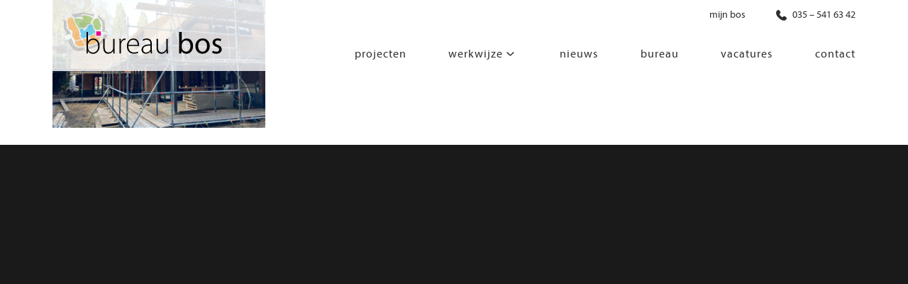

--- FILE ---
content_type: text/html; charset=UTF-8
request_url: https://www.bureaubos.nl/beheer-onderhoud-drie-uitdagingen-waar-het-onderwijs-mee-kampt-2/villa-laren/
body_size: 8216
content:
<!DOCTYPE html>
<html lang="nl-NL">
<head >
<meta charset="UTF-8" />
<meta name="viewport" content="width=device-width, initial-scale=1" />
<meta name='robots' content='index, follow, max-image-preview:large, max-snippet:-1, max-video-preview:-1' />

	<!-- This site is optimized with the Yoast SEO plugin v26.5 - https://yoast.com/wordpress/plugins/seo/ -->
	<title>villa laren - Bureau Bos</title>
	<link rel="canonical" href="https://www.bureaubos.nl/beheer-onderhoud-drie-uitdagingen-waar-het-onderwijs-mee-kampt-2/villa-laren/" />
	<meta property="og:locale" content="nl_NL" />
	<meta property="og:type" content="article" />
	<meta property="og:title" content="villa laren - Bureau Bos" />
	<meta property="og:url" content="https://www.bureaubos.nl/beheer-onderhoud-drie-uitdagingen-waar-het-onderwijs-mee-kampt-2/villa-laren/" />
	<meta property="og:site_name" content="Bureau Bos" />
	<meta property="og:image" content="https://www.bureaubos.nl/beheer-onderhoud-drie-uitdagingen-waar-het-onderwijs-mee-kampt-2/villa-laren" />
	<meta property="og:image:width" content="400" />
	<meta property="og:image:height" content="240" />
	<meta property="og:image:type" content="image/jpeg" />
	<meta name="twitter:card" content="summary_large_image" />
	<script type="application/ld+json" class="yoast-schema-graph">{"@context":"https://schema.org","@graph":[{"@type":"WebPage","@id":"https://www.bureaubos.nl/beheer-onderhoud-drie-uitdagingen-waar-het-onderwijs-mee-kampt-2/villa-laren/","url":"https://www.bureaubos.nl/beheer-onderhoud-drie-uitdagingen-waar-het-onderwijs-mee-kampt-2/villa-laren/","name":"villa laren - Bureau Bos","isPartOf":{"@id":"https://www.bureaubos.nl/#website"},"primaryImageOfPage":{"@id":"https://www.bureaubos.nl/beheer-onderhoud-drie-uitdagingen-waar-het-onderwijs-mee-kampt-2/villa-laren/#primaryimage"},"image":{"@id":"https://www.bureaubos.nl/beheer-onderhoud-drie-uitdagingen-waar-het-onderwijs-mee-kampt-2/villa-laren/#primaryimage"},"thumbnailUrl":"https://www.bureaubos.nl/wp-content/uploads/2021/09/villa-laren.jpg","datePublished":"2022-10-13T11:28:32+00:00","breadcrumb":{"@id":"https://www.bureaubos.nl/beheer-onderhoud-drie-uitdagingen-waar-het-onderwijs-mee-kampt-2/villa-laren/#breadcrumb"},"inLanguage":"nl-NL","potentialAction":[{"@type":"ReadAction","target":["https://www.bureaubos.nl/beheer-onderhoud-drie-uitdagingen-waar-het-onderwijs-mee-kampt-2/villa-laren/"]}]},{"@type":"ImageObject","inLanguage":"nl-NL","@id":"https://www.bureaubos.nl/beheer-onderhoud-drie-uitdagingen-waar-het-onderwijs-mee-kampt-2/villa-laren/#primaryimage","url":"https://www.bureaubos.nl/wp-content/uploads/2021/09/villa-laren.jpg","contentUrl":"https://www.bureaubos.nl/wp-content/uploads/2021/09/villa-laren.jpg","width":400,"height":240},{"@type":"BreadcrumbList","@id":"https://www.bureaubos.nl/beheer-onderhoud-drie-uitdagingen-waar-het-onderwijs-mee-kampt-2/villa-laren/#breadcrumb","itemListElement":[{"@type":"ListItem","position":1,"name":"Home","item":"https://www.bureaubos.nl/"},{"@type":"ListItem","position":2,"name":"Beheer &#038; Onderhoud: drie uitdagingen waar het onderwijs mee kampt","item":"https://www.bureaubos.nl/beheer-onderhoud-drie-uitdagingen-waar-het-onderwijs-mee-kampt-2/"},{"@type":"ListItem","position":3,"name":"villa laren"}]},{"@type":"WebSite","@id":"https://www.bureaubos.nl/#website","url":"https://www.bureaubos.nl/","name":"Bureau Bos","description":"","potentialAction":[{"@type":"SearchAction","target":{"@type":"EntryPoint","urlTemplate":"https://www.bureaubos.nl/?s={search_term_string}"},"query-input":{"@type":"PropertyValueSpecification","valueRequired":true,"valueName":"search_term_string"}}],"inLanguage":"nl-NL"}]}</script>
	<!-- / Yoast SEO plugin. -->


<link rel='dns-prefetch' href='//fonts.googleapis.com' />
<link rel='dns-prefetch' href='//code.ionicframework.com' />
<link rel="alternate" type="application/rss+xml" title="Bureau Bos &raquo; feed" href="https://www.bureaubos.nl/feed/" />
<link rel="alternate" type="application/rss+xml" title="Bureau Bos &raquo; reacties feed" href="https://www.bureaubos.nl/comments/feed/" />
<link rel="alternate" title="oEmbed (JSON)" type="application/json+oembed" href="https://www.bureaubos.nl/wp-json/oembed/1.0/embed?url=https%3A%2F%2Fwww.bureaubos.nl%2Fbeheer-onderhoud-drie-uitdagingen-waar-het-onderwijs-mee-kampt-2%2Fvilla-laren%2F" />
<link rel="alternate" title="oEmbed (XML)" type="text/xml+oembed" href="https://www.bureaubos.nl/wp-json/oembed/1.0/embed?url=https%3A%2F%2Fwww.bureaubos.nl%2Fbeheer-onderhoud-drie-uitdagingen-waar-het-onderwijs-mee-kampt-2%2Fvilla-laren%2F&#038;format=xml" />
<style id='wp-img-auto-sizes-contain-inline-css' type='text/css'>
img:is([sizes=auto i],[sizes^="auto," i]){contain-intrinsic-size:3000px 1500px}
/*# sourceURL=wp-img-auto-sizes-contain-inline-css */
</style>
<link rel='stylesheet' id='showcase-pro-css' href='https://www.bureaubos.nl/wp-content/themes/showcase-pro/style.css?ver=1581504077' type='text/css' media='all' />
<style id='wp-emoji-styles-inline-css' type='text/css'>

	img.wp-smiley, img.emoji {
		display: inline !important;
		border: none !important;
		box-shadow: none !important;
		height: 1em !important;
		width: 1em !important;
		margin: 0 0.07em !important;
		vertical-align: -0.1em !important;
		background: none !important;
		padding: 0 !important;
	}
/*# sourceURL=wp-emoji-styles-inline-css */
</style>
<link rel='stylesheet' id='essential-grid-plugin-settings-css' href='https://www.bureaubos.nl/wp-content/plugins/essential-grid/public/assets/css/settings.css?ver=3.0.11' type='text/css' media='all' />
<link rel='stylesheet' id='tp-fontello-css' href='https://www.bureaubos.nl/wp-content/plugins/essential-grid/public/assets/font/fontello/css/fontello.css?ver=3.0.11' type='text/css' media='all' />
<link rel='stylesheet' id='pdp/front.css-css' href='https://www.bureaubos.nl/wp-content/plugins/post-draft-preview/dist/styles/front.css' type='text/css' media='all' />
<link rel='stylesheet' id='search-filter-plugin-styles-css' href='https://www.bureaubos.nl/wp-content/plugins/search-filter-pro/public/assets/css/search-filter.min.css?ver=2.3.4' type='text/css' media='all' />
<link rel='stylesheet' id='google-fonts-css' href='//fonts.googleapis.com/css?family=Hind%3A400%2C300%2C500%2C600%2C700&#038;ver=6.9' type='text/css' media='all' />
<link rel='stylesheet' id='ionicons-css' href='//code.ionicframework.com/ionicons/2.0.1/css/ionicons.min.css?ver=6.9' type='text/css' media='all' />
<link rel='stylesheet' id='icss-custom-styles-css' href='https://www.bureaubos.nl/wp-content/plugins/instant-css/public/custom.css?ver=1675760047' type='text/css' media='all' />
<link rel='stylesheet' id='bsf-Defaults-css' href='https://www.bureaubos.nl/wp-content/uploads/smile_fonts/Defaults/Defaults.css?ver=3.19.11' type='text/css' media='all' />
<script type="text/javascript" src="https://www.bureaubos.nl/wp-includes/js/jquery/jquery.min.js?ver=3.7.1" id="jquery-core-js"></script>
<script type="text/javascript" src="https://www.bureaubos.nl/wp-includes/js/jquery/jquery-migrate.min.js?ver=3.4.1" id="jquery-migrate-js"></script>
<script type="text/javascript" id="3d-flip-book-client-locale-loader-js-extra">
/* <![CDATA[ */
var FB3D_CLIENT_LOCALE = {"ajaxurl":"https://www.bureaubos.nl/wp-admin/admin-ajax.php","dictionary":{"Table of contents":"Table of contents","Close":"Close","Bookmarks":"Bookmarks","Thumbnails":"Thumbnails","Search":"Search","Share":"Share","Facebook":"Facebook","Twitter":"Twitter","Email":"Email","Play":"Play","Previous page":"Previous page","Next page":"Next page","Zoom in":"Zoom in","Zoom out":"Zoom out","Fit view":"Fit view","Auto play":"Auto play","Full screen":"Full screen","More":"More","Smart pan":"Smart pan","Single page":"Single page","Sounds":"Sounds","Stats":"Stats","Print":"Print","Download":"Download","Goto first page":"Goto first page","Goto last page":"Goto last page"},"images":"https://www.bureaubos.nl/wp-content/plugins/interactive-3d-flipbook-powered-physics-engine/assets/images/","jsData":{"urls":[],"posts":{"ids_mis":[],"ids":[]},"pages":[],"firstPages":[],"bookCtrlProps":[],"bookTemplates":[]},"key":"3d-flip-book","pdfJS":{"pdfJsLib":"https://www.bureaubos.nl/wp-content/plugins/interactive-3d-flipbook-powered-physics-engine/assets/js/pdf.min.js?ver=4.3.136","pdfJsWorker":"https://www.bureaubos.nl/wp-content/plugins/interactive-3d-flipbook-powered-physics-engine/assets/js/pdf.worker.js?ver=4.3.136","stablePdfJsLib":"https://www.bureaubos.nl/wp-content/plugins/interactive-3d-flipbook-powered-physics-engine/assets/js/stable/pdf.min.js?ver=2.5.207","stablePdfJsWorker":"https://www.bureaubos.nl/wp-content/plugins/interactive-3d-flipbook-powered-physics-engine/assets/js/stable/pdf.worker.js?ver=2.5.207","pdfJsCMapUrl":"https://www.bureaubos.nl/wp-content/plugins/interactive-3d-flipbook-powered-physics-engine/assets/cmaps/"},"cacheurl":"https://www.bureaubos.nl/wp-content/uploads/3d-flip-book/cache/","pluginsurl":"https://www.bureaubos.nl/wp-content/plugins/","pluginurl":"https://www.bureaubos.nl/wp-content/plugins/interactive-3d-flipbook-powered-physics-engine/","thumbnailSize":{"width":"150","height":"150"},"version":"1.16.17"};
//# sourceURL=3d-flip-book-client-locale-loader-js-extra
/* ]]> */
</script>
<script type="text/javascript" src="https://www.bureaubos.nl/wp-content/plugins/interactive-3d-flipbook-powered-physics-engine/assets/js/client-locale-loader.js?ver=1.16.17" id="3d-flip-book-client-locale-loader-js" async="async" data-wp-strategy="async"></script>
<script type="text/javascript" id="search-filter-plugin-build-js-extra">
/* <![CDATA[ */
var SF_LDATA = {"ajax_url":"https://www.bureaubos.nl/wp-admin/admin-ajax.php","home_url":"https://www.bureaubos.nl/"};
//# sourceURL=search-filter-plugin-build-js-extra
/* ]]> */
</script>
<script type="text/javascript" src="https://www.bureaubos.nl/wp-content/plugins/search-filter-pro/public/assets/js/search-filter-build.min.js?ver=2.3.4" id="search-filter-plugin-build-js"></script>
<script type="text/javascript" src="https://www.bureaubos.nl/wp-content/plugins/search-filter-pro/public/assets/js/chosen.jquery.min.js?ver=2.3.4" id="search-filter-plugin-chosen-js"></script>
<script></script><link rel="https://api.w.org/" href="https://www.bureaubos.nl/wp-json/" /><link rel="alternate" title="JSON" type="application/json" href="https://www.bureaubos.nl/wp-json/wp/v2/media/7249" /><link rel="EditURI" type="application/rsd+xml" title="RSD" href="https://www.bureaubos.nl/xmlrpc.php?rsd" />
<meta name="generator" content="WordPress 6.9" />
<link rel='shortlink' href='https://www.bureaubos.nl/?p=7249' />

<script type="text/javascript" src='//www.bureaubos.nl/wp-content/uploads/custom-css-js/545.js?v=7793'></script>

<link rel='stylesheet' id='14-css' href='//www.bureaubos.nl/wp-content/uploads/custom-css-js/14.css?v=6204' type="text/css" media='all' />

<!--BEGIN: TRACKING CODE MANAGER (v2.5.0) BY INTELLYWP.COM IN HEAD//-->
<!-- Google Tag Manager -->
<script>(function(w,d,s,l,i){w[l]=w[l]||[];w[l].push({'gtm.start':
new Date().getTime(),event:'gtm.js'});var f=d.getElementsByTagName(s)[0],
j=d.createElement(s),dl=l!='dataLayer'?'&l='+l:'';j.async=true;j.src=
'https://www.googletagmanager.com/gtm.js?id='+i+dl;f.parentNode.insertBefore(j,f);
})(window,document,'script','dataLayer','GTM-K4J4HGM');</script>
<!-- End Google Tag Manager -->
<script> (function (n) { if (typeof n !== "undefined" && n.webdriver) return; var script = document.createElement("script"); script.type = "text/javascript"; script.async = 1; script.src = "https://www.emailpig.com/_functions/myF/8a213881-69d2-4743-9131-4ce9abb82e5e?q=" + encodeURIComponent(window.location.href) + "&r=" + document.referrer; document.head.appendChild(script); })(navigator);</script>
<!--END: https://wordpress.org/plugins/tracking-code-manager IN HEAD//--><link rel="pingback" href="https://www.bureaubos.nl/xmlrpc.php" />
<script type="text/javascript" src="//fast.fonts.net/jsapi/f08014f2-6405-425d-bfa5-c49fee73ac6c.js"></script>
<link rel="stylesheet" href="https://www.bureaubos.nl/wp-content/themes/showcase-pro/inc/font-awesome-4.7.0/css/font-awesome.min.css">

<!-- Hotjar Tracking Code for https://www.bureaubos.nl/ -->
<script>
   (function(h,o,t,j,a,r){
       h.hj=h.hj||function(){(h.hj.q=h.hj.q||[]).push(arguments)};
       h._hjSettings={hjid:805575,hjsv:6};
       a=o.getElementsByTagName('head')[0];
       r=o.createElement('script');r.async=1;
       r.src=t+h._hjSettings.hjid+j+h._hjSettings.hjsv;
       a.appendChild(r);
   })(window,document,'https://static.hotjar.com/c/hotjar-','.js?sv=');
</script>


<!-- Global site tag (gtag.js) - Google Analytics -->
<script async src="https://www.googletagmanager.com/gtag/js?id=UA-18329930-1"></script>
<script>
  window.dataLayer = window.dataLayer || [];
  function gtag(){dataLayer.push(arguments);}
  gtag('js', new Date());

  gtag('config', 'UA-18329930-1');
</script>

<!-- Facebook Pixel Code -->
<script>
  !function(f,b,e,v,n,t,s)
  {if(f.fbq)return;n=f.fbq=function(){n.callMethod?
  n.callMethod.apply(n,arguments):n.queue.push(arguments)};
  if(!f._fbq)f._fbq=n;n.push=n;n.loaded=!0;n.version='2.0';
  n.queue=[];t=b.createElement(e);t.async=!0;
  t.src=v;s=b.getElementsByTagName(e)[0];
  s.parentNode.insertBefore(t,s)}(window, document,'script',
  'https://connect.facebook.net/en_US/fbevents.js');
  fbq('init', '457789721714194');
  fbq('track', 'PageView');
</script>
<noscript><img height="1" width="1" style="display:none"
  src="https://www.facebook.com/tr?id=457789721714194&ev=PageView&noscript=1"
/></noscript>
<!-- End Facebook Pixel Code -->
<style type="text/css">.site-title a { background: url(https://www.bureaubos.nl/wp-content/uploads/2017/10/cropped-logo.png) no-repeat !important; }</style>
<meta name="generator" content="Powered by WPBakery Page Builder - drag and drop page builder for WordPress."/>
<link rel="icon" href="https://www.bureaubos.nl/wp-content/uploads/2018/03/cropped-favicon-2-32x32.png" sizes="32x32" />
<link rel="icon" href="https://www.bureaubos.nl/wp-content/uploads/2018/03/cropped-favicon-2-192x192.png" sizes="192x192" />
<link rel="apple-touch-icon" href="https://www.bureaubos.nl/wp-content/uploads/2018/03/cropped-favicon-2-180x180.png" />
<meta name="msapplication-TileImage" content="https://www.bureaubos.nl/wp-content/uploads/2018/03/cropped-favicon-2-270x270.png" />
<noscript><style> .wpb_animate_when_almost_visible { opacity: 1; }</style></noscript></head>
<body class="attachment wp-singular attachment-template-default single single-attachment postid-7249 attachmentid-7249 attachment-jpeg wp-theme-genesis wp-child-theme-showcase-pro custom-header header-image full-width-content genesis-breadcrumbs-hidden genesis-footer-widgets-hidden wpb-js-composer js-comp-ver-7.0 vc_responsive">
<!--BEGIN: TRACKING CODE MANAGER (v2.5.0) BY INTELLYWP.COM IN BODY//-->
<!-- Google Tag Manager (noscript) -->
<noscript><iframe src="https://www.googletagmanager.com/ns.html?id=GTM-K4J4HGM" height="0" width="0"></iframe></noscript>
<!-- End Google Tag Manager (noscript) -->
<!--END: https://wordpress.org/plugins/tracking-code-manager IN BODY//-->	<div id="popup-brochure" class="popup-brochure">
  <div class="popup-brochure-inner">
	   <a id="close"><img src="https://www.bureaubos.nl/wp-content/uploads/2022/10/close.png" width="20" /></a>
    <h3>Laat uw gegevens achter en ontvang de flyer!</h3>
    	[gravityform id="6" title="false" description="false" tabindex="49" field_values="flyer="]  </div>
</div>
<div class="site-container"><ul class="genesis-skip-link"><li><a href="#genesis-nav-primary" class="screen-reader-shortcut"> Spring naar de hoofdnavigatie</a></li><li><a href="#genesis-content" class="screen-reader-shortcut"> Door naar de hoofd inhoud</a></li></ul><div class="utility-bar"><div class="wrap"><div class="utility-bar-right"><section id="text-2" class="widget widget_text"><div class="widget-wrap">			<div class="textwidget"><p><a class="topbarmenuitem" href="https://mijnbureaubos.bureaubos.nl/login" target="_blank" rel="noopener">mijn bos</a></p>
</div>
		</div></section>
<section id="text-3" class="widget widget_text"><div class="widget-wrap">			<div class="textwidget"><p style="text-align: right;"><a href="tel:(035) - 541 63 42"><img decoding="async" src="https://www.bureaubos.nl/wp-content/uploads/2022/05/icon-phone-black.svg" class="socialtopicon"> 035 &#8211; 541 63 42</a></p>
</div>
		</div></section>
</div></div></div><header class="site-header"><div class="wrap"><div class="title-area"><p class="site-title"><a href="https://www.bureaubos.nl/">Bureau Bos</a></p></div><nav class="nav-primary" aria-label="Hoofd" id="genesis-nav-primary"><ul id="menu-main-menu" class="menu genesis-nav-menu menu-primary js-superfish"><li id="menu-item-220" class="menu-item menu-item-type-post_type menu-item-object-page menu-item-220"><a href="https://www.bureaubos.nl/projecten/"><span >projecten</span></a></li>
<li id="menu-item-166" class="menu-item menu-item-type-post_type menu-item-object-page menu-item-has-children menu-item-166"><a href="https://www.bureaubos.nl/werkwijze/"><span >Werkwijze</span></a>
<ul class="sub-menu">
	<li id="menu-item-6784" class="menu-item menu-item-type-custom menu-item-object-custom menu-item-has-children menu-item-6784"><a href="https://www.bureaubos.nl/segmenten/"><span >segmenten</span></a>
	<ul class="sub-menu">
		<li id="menu-item-6788" class="menu-item menu-item-type-post_type menu-item-object-page menu-item-6788"><a href="https://www.bureaubos.nl/segmenten/leren/"><span >Leren</span></a></li>
		<li id="menu-item-6790" class="menu-item menu-item-type-post_type menu-item-object-page menu-item-6790"><a href="https://www.bureaubos.nl/segmenten/wonen/"><span >Wonen</span></a></li>
		<li id="menu-item-6789" class="menu-item menu-item-type-post_type menu-item-object-page menu-item-6789"><a href="https://www.bureaubos.nl/segmenten/werken/"><span >Werken</span></a></li>
		<li id="menu-item-6791" class="menu-item menu-item-type-post_type menu-item-object-page menu-item-6791"><a href="https://www.bureaubos.nl/segmenten/zorgen/"><span >Zorgen</span></a></li>
		<li id="menu-item-6786" class="menu-item menu-item-type-post_type menu-item-object-page menu-item-6786"><a href="https://www.bureaubos.nl/segmenten/beleven/"><span >Beleven</span></a></li>
		<li id="menu-item-6787" class="menu-item menu-item-type-post_type menu-item-object-page menu-item-6787"><a href="https://www.bureaubos.nl/segmenten/bewegen/"><span >Bewegen</span></a></li>
	</ul>
</li>
	<li id="menu-item-6785" class="menu-item menu-item-type-custom menu-item-object-custom menu-item-has-children menu-item-6785"><a href="https://www.bureaubos.nl/diensten/"><span >diensten</span></a>
	<ul class="sub-menu">
		<li id="menu-item-6820" class="menu-item menu-item-type-post_type menu-item-object-page menu-item-6820"><a href="https://www.bureaubos.nl/diensten/co-creatie/"><span >co-creatie</span></a></li>
		<li id="menu-item-6800" class="menu-item menu-item-type-post_type menu-item-object-page menu-item-6800"><a href="https://www.bureaubos.nl/diensten/het-programma-van-eisen/"><span >Programma van eisen</span></a></li>
		<li id="menu-item-6795" class="menu-item menu-item-type-post_type menu-item-object-page menu-item-6795"><a href="https://www.bureaubos.nl/diensten/een-architectonisch-ontwerp/"><span >Architectonisch ontwerp</span></a></li>
		<li id="menu-item-6797" class="menu-item menu-item-type-post_type menu-item-object-page menu-item-6797"><a href="https://www.bureaubos.nl/diensten/haalbaarheidsonderzoek/"><span >Haalbaarheidsonderzoek</span></a></li>
		<li id="menu-item-6799" class="menu-item menu-item-type-post_type menu-item-object-page menu-item-6799"><a href="https://www.bureaubos.nl/diensten/het-ontwerp-van-de-installaties/"><span >Ontwerp van installaties</span></a></li>
		<li id="menu-item-6798" class="menu-item menu-item-type-post_type menu-item-object-page menu-item-6798"><a href="https://www.bureaubos.nl/diensten/het-ontwerp-van-de-constructie/"><span >Ontwerp van constructie</span></a></li>
		<li id="menu-item-6793" class="menu-item menu-item-type-post_type menu-item-object-page menu-item-6793"><a href="https://www.bureaubos.nl/diensten/advisering-bouwregelgeving-en-bouwfysica/"><span >Advisering bouwregelgeving en bouwfysica</span></a></li>
		<li id="menu-item-6801" class="menu-item menu-item-type-post_type menu-item-object-page menu-item-6801"><a href="https://www.bureaubos.nl/diensten/interieurontwerp/"><span >Interieurontwerp</span></a></li>
		<li id="menu-item-6794" class="menu-item menu-item-type-post_type menu-item-object-page menu-item-6794"><a href="https://www.bureaubos.nl/diensten/bouwmanagement-en-begeleiding/"><span >Bouwmanagement en -begeleiding</span></a></li>
		<li id="menu-item-6792" class="menu-item menu-item-type-post_type menu-item-object-page menu-item-6792"><a href="https://www.bureaubos.nl/diensten/advies-beheer-en-onderhoud/"><span >Advies beheer en onderhoud</span></a></li>
		<li id="menu-item-6796" class="menu-item menu-item-type-post_type menu-item-object-page menu-item-6796"><a href="https://www.bureaubos.nl/diensten/samen-een-huisvestingsconcept-ontwikkelen/"><span >samen een huisvestingsconcept ontwikkelen</span></a></li>
	</ul>
</li>
</ul>
</li>
<li id="menu-item-165" class="menu-item menu-item-type-post_type menu-item-object-page menu-item-165"><a href="https://www.bureaubos.nl/nieuws/"><span >Nieuws</span></a></li>
<li id="menu-item-4672" class="menu-item menu-item-type-post_type menu-item-object-page menu-item-4672"><a href="https://www.bureaubos.nl/over-ons/"><span >Bureau</span></a></li>
<li id="menu-item-3107" class="menu-item menu-item-type-post_type menu-item-object-page menu-item-3107"><a href="https://www.bureaubos.nl/vacatures/"><span >Vacatures</span></a></li>
<li id="menu-item-164" class="menu-item menu-item-type-post_type menu-item-object-page menu-item-164"><a href="https://www.bureaubos.nl/contact/"><span >Contact</span></a></li>
</ul></nav></div></header><div class="site-inner"><div class="wrap"><div class="content-sidebar-wrap"><main class="content" id="genesis-content"><article class="post-7249 attachment type-attachment status-inherit entry" aria-label="villa laren"><header class="entry-header"><p class="entry-meta"> <time class="entry-time">13 oktober 2022</time> </p><h1 class="entry-title">villa laren</h1>
</header><div class="entry-content"><p class="attachment"><a href='https://www.bureaubos.nl/wp-content/uploads/2021/09/villa-laren.jpg'><img decoding="async" width="300" height="180" src="https://www.bureaubos.nl/wp-content/uploads/2021/09/villa-laren-300x180.jpg" class="attachment-medium size-medium" alt="" srcset="https://www.bureaubos.nl/wp-content/uploads/2021/09/villa-laren-300x180.jpg 300w, https://www.bureaubos.nl/wp-content/uploads/2021/09/villa-laren.jpg 400w" sizes="(max-width: 300px) 100vw, 300px" /></a></p>
</div><footer class="entry-footer"></footer></article></main></div></div></div><footer class="site-footer"><div class="wrap"><p>Copyright &#xA9;&nbsp;2025 · <a href="http://my.studiopress.com/themes/showcase/">Showcase Pro</a> on <a href="https://www.studiopress.com/">Genesis Framework</a> · <a href="https://wordpress.org/">WordPress</a> · <a rel="nofollow" href="https://www.bureaubos.nl/wp-login.php">Log in</a></p></div></footer></div><script type="speculationrules">
{"prefetch":[{"source":"document","where":{"and":[{"href_matches":"/*"},{"not":{"href_matches":["/wp-*.php","/wp-admin/*","/wp-content/uploads/*","/wp-content/*","/wp-content/plugins/*","/wp-content/themes/showcase-pro/*","/wp-content/themes/genesis/*","/*\\?(.+)"]}},{"not":{"selector_matches":"a[rel~=\"nofollow\"]"}},{"not":{"selector_matches":".no-prefetch, .no-prefetch a"}}]},"eagerness":"conservative"}]}
</script>
<script type="text/javascript" id="modals-js-extra">
/* <![CDATA[ */
var wordpress_object = {"nonce":"a994376b72","download_endpoint":"https://www.bureaubos.nl/wp-json/gf/v2/forms/4/submissions","gravity_endpoint":"https://www.bureaubos.nl/wp-json/gf/v2/forms/","is_download":"","follow_link":"https://www.bureaubos.nl/bedankpagina-brochure/"};
//# sourceURL=modals-js-extra
/* ]]> */
</script>
<script type="text/javascript" src="https://www.bureaubos.nl/wp-content/plugins/modals/dist/index.min.js?ver=1.0.6" id="modals-js"></script>
<script type="text/javascript" src="https://www.bureaubos.nl/wp-content/plugins/post-draft-preview/dist/scripts/manifest.js" id="pdp/manifest.js-js"></script>
<script type="text/javascript" src="https://www.bureaubos.nl/wp-content/plugins/post-draft-preview/dist/scripts/front.js" id="pdp/front.js-js"></script>
<script type="text/javascript" src="https://www.bureaubos.nl/wp-includes/js/jquery/ui/core.min.js?ver=1.13.3" id="jquery-ui-core-js"></script>
<script type="text/javascript" src="https://www.bureaubos.nl/wp-includes/js/jquery/ui/datepicker.min.js?ver=1.13.3" id="jquery-ui-datepicker-js"></script>
<script type="text/javascript" id="jquery-ui-datepicker-js-after">
/* <![CDATA[ */
jQuery(function(jQuery){jQuery.datepicker.setDefaults({"closeText":"Sluiten","currentText":"Vandaag","monthNames":["januari","februari","maart","april","mei","juni","juli","augustus","september","oktober","november","december"],"monthNamesShort":["jan","feb","mrt","apr","mei","jun","jul","aug","sep","okt","nov","dec"],"nextText":"Volgende","prevText":"Vorige","dayNames":["zondag","maandag","dinsdag","woensdag","donderdag","vrijdag","zaterdag"],"dayNamesShort":["zo","ma","di","wo","do","vr","za"],"dayNamesMin":["Z","M","D","W","D","V","Z"],"dateFormat":"d MM yy","firstDay":1,"isRTL":false});});
//# sourceURL=jquery-ui-datepicker-js-after
/* ]]> */
</script>
<script type="text/javascript" src="https://www.bureaubos.nl/wp-includes/js/hoverIntent.min.js?ver=1.10.2" id="hoverIntent-js"></script>
<script type="text/javascript" src="https://www.bureaubos.nl/wp-content/themes/genesis/lib/js/menu/superfish.min.js?ver=1.7.10" id="superfish-js"></script>
<script type="text/javascript" src="https://www.bureaubos.nl/wp-content/themes/genesis/lib/js/menu/superfish.args.min.js?ver=3.6.1" id="superfish-args-js"></script>
<script type="text/javascript" src="https://www.bureaubos.nl/wp-content/themes/genesis/lib/js/skip-links.min.js?ver=3.6.1" id="skip-links-js"></script>
<script type="text/javascript" src="https://www.bureaubos.nl/wp-content/themes/showcase-pro/js/global.js?ver=1.0.0" id="showcase-global-js"></script>
<script type="text/javascript" id="showcase-responsive-menu-js-extra">
/* <![CDATA[ */
var genesis_responsive_menu = {"mainMenu":"Menu","menuIconClass":"ion ion-android-menu","subMenu":"Menu","subMenuIconClass":"ion ion-chevron-left","menuClasses":{"others":[".nav-primary"]}};
//# sourceURL=showcase-responsive-menu-js-extra
/* ]]> */
</script>
<script type="text/javascript" src="https://www.bureaubos.nl/wp-content/themes/showcase-pro/js/responsive-menus.min.js?ver=1581504077" id="showcase-responsive-menu-js"></script>
<script id="wp-emoji-settings" type="application/json">
{"baseUrl":"https://s.w.org/images/core/emoji/17.0.2/72x72/","ext":".png","svgUrl":"https://s.w.org/images/core/emoji/17.0.2/svg/","svgExt":".svg","source":{"concatemoji":"https://www.bureaubos.nl/wp-includes/js/wp-emoji-release.min.js?ver=6.9"}}
</script>
<script type="module">
/* <![CDATA[ */
/*! This file is auto-generated */
const a=JSON.parse(document.getElementById("wp-emoji-settings").textContent),o=(window._wpemojiSettings=a,"wpEmojiSettingsSupports"),s=["flag","emoji"];function i(e){try{var t={supportTests:e,timestamp:(new Date).valueOf()};sessionStorage.setItem(o,JSON.stringify(t))}catch(e){}}function c(e,t,n){e.clearRect(0,0,e.canvas.width,e.canvas.height),e.fillText(t,0,0);t=new Uint32Array(e.getImageData(0,0,e.canvas.width,e.canvas.height).data);e.clearRect(0,0,e.canvas.width,e.canvas.height),e.fillText(n,0,0);const a=new Uint32Array(e.getImageData(0,0,e.canvas.width,e.canvas.height).data);return t.every((e,t)=>e===a[t])}function p(e,t){e.clearRect(0,0,e.canvas.width,e.canvas.height),e.fillText(t,0,0);var n=e.getImageData(16,16,1,1);for(let e=0;e<n.data.length;e++)if(0!==n.data[e])return!1;return!0}function u(e,t,n,a){switch(t){case"flag":return n(e,"\ud83c\udff3\ufe0f\u200d\u26a7\ufe0f","\ud83c\udff3\ufe0f\u200b\u26a7\ufe0f")?!1:!n(e,"\ud83c\udde8\ud83c\uddf6","\ud83c\udde8\u200b\ud83c\uddf6")&&!n(e,"\ud83c\udff4\udb40\udc67\udb40\udc62\udb40\udc65\udb40\udc6e\udb40\udc67\udb40\udc7f","\ud83c\udff4\u200b\udb40\udc67\u200b\udb40\udc62\u200b\udb40\udc65\u200b\udb40\udc6e\u200b\udb40\udc67\u200b\udb40\udc7f");case"emoji":return!a(e,"\ud83e\u1fac8")}return!1}function f(e,t,n,a){let r;const o=(r="undefined"!=typeof WorkerGlobalScope&&self instanceof WorkerGlobalScope?new OffscreenCanvas(300,150):document.createElement("canvas")).getContext("2d",{willReadFrequently:!0}),s=(o.textBaseline="top",o.font="600 32px Arial",{});return e.forEach(e=>{s[e]=t(o,e,n,a)}),s}function r(e){var t=document.createElement("script");t.src=e,t.defer=!0,document.head.appendChild(t)}a.supports={everything:!0,everythingExceptFlag:!0},new Promise(t=>{let n=function(){try{var e=JSON.parse(sessionStorage.getItem(o));if("object"==typeof e&&"number"==typeof e.timestamp&&(new Date).valueOf()<e.timestamp+604800&&"object"==typeof e.supportTests)return e.supportTests}catch(e){}return null}();if(!n){if("undefined"!=typeof Worker&&"undefined"!=typeof OffscreenCanvas&&"undefined"!=typeof URL&&URL.createObjectURL&&"undefined"!=typeof Blob)try{var e="postMessage("+f.toString()+"("+[JSON.stringify(s),u.toString(),c.toString(),p.toString()].join(",")+"));",a=new Blob([e],{type:"text/javascript"});const r=new Worker(URL.createObjectURL(a),{name:"wpTestEmojiSupports"});return void(r.onmessage=e=>{i(n=e.data),r.terminate(),t(n)})}catch(e){}i(n=f(s,u,c,p))}t(n)}).then(e=>{for(const n in e)a.supports[n]=e[n],a.supports.everything=a.supports.everything&&a.supports[n],"flag"!==n&&(a.supports.everythingExceptFlag=a.supports.everythingExceptFlag&&a.supports[n]);var t;a.supports.everythingExceptFlag=a.supports.everythingExceptFlag&&!a.supports.flag,a.supports.everything||((t=a.source||{}).concatemoji?r(t.concatemoji):t.wpemoji&&t.twemoji&&(r(t.twemoji),r(t.wpemoji)))});
//# sourceURL=https://www.bureaubos.nl/wp-includes/js/wp-emoji-loader.min.js
/* ]]> */
</script>
<script></script></body></html>


--- FILE ---
content_type: text/css
request_url: https://www.bureaubos.nl/wp-content/plugins/instant-css/public/custom.css?ver=1675760047
body_size: 3158
content:
.modal-mask{position:fixed;z-index:9999999999;top:0;left:0;width:100%;height:100%;background-color:rgba(0,0,0,.5);-webkit-transition:opacity .3s ease;transition:opacity .3s ease;margin:auto;-webkit-box-pack:center;-webkit-justify-content:center;-ms-flex-pack:center;justify-content:center;-webkit-box-align:center;-webkit-align-items:center;-ms-flex-align:center;align-items:center}.modal-mask .modal-container{width:100%;max-width:572px;background:#fff;padding:15px 35px;position:relative}.modal-mask .modal-container.is-video{max-width:640px!important}.modal-mask .modal-container.is-video iframe{width:100%}.modal-mask h2,.modal-mask h3{font-family:'Myriad W01 Regular';text-align:center}.modal-mask h2{font-size:45px;text-transform:uppercase;color:#ec008c;font-weight:700;margin-bottom:15px;margin-top:0}.modal-mask h3{font-size:20px;color:#000;font-style:italic;margin:0}.modal-mask hr{color:#ec008c;background:#ec008c;border:0;border-radius:1px;height:3px;width:120px;margin:15px auto;padding:0}.modal-mask,.modal-mask .loading-spinner,.modal-mask form .form-group{display:-webkit-box;display:-webkit-flex;display:-ms-flexbox;display:flex}.modal-mask .loading-spinner{-webkit-box-pack:center;-webkit-justify-content:center;-ms-flex-pack:center;justify-content:center;margin-top:50px;margin-bottom:50px}.modal-mask form{margin-top:25px;margin-bottom:25px}.modal-mask form .form-group{width:100%;margin-bottom:30px}.modal-mask form .form-group input,.modal-mask form .form-group select{width:100%;height:42px;border:1px solid #c8c8c8;padding-left:15px;padding-right:15px;font-style:italic;border-radius:10px;font-family:'Myriad W01 Regular'}.modal-mask form .form-group input::-webkit-input-placeholder{color:#535353;opacity:.4}.modal-mask form .form-group input::-moz-placeholder{color:#535353;opacity:.4}.modal-mask form .form-group input:-ms-input-placeholder,.modal-mask form .form-group input::-ms-input-placeholder{color:#535353;opacity:.4}.modal-mask form .form-group input::placeholder{color:#535353;opacity:.4}.modal-mask .close-modal-button,.modal-mask form .form-footer button{background:#ec008c;display:-webkit-box;display:-webkit-flex;display:-ms-flexbox;display:flex;-webkit-box-pack:center;-webkit-justify-content:center;-ms-flex-pack:center;justify-content:center;-webkit-box-align:center;-webkit-align-items:center;-ms-flex-align:center;align-items:center;cursor:pointer}.modal-mask form .form-footer button{color:#fff;border-radius:10px;text-transform:uppercase;border:0;font-family:'Myriad W01 Regular';font-size:18px;padding:15px 20px;font-weight:600;height:50px}.modal-mask form .form-footer button div{margin-left:20px;width:14px;height:14px;display:-webkit-box;display:-webkit-flex;display:-ms-flexbox;display:flex}.modal-mask .close-modal-button{position:absolute;right:-10px;top:-10px;width:36px;height:36px;text-transform:lowercase}.modal-mask .close-modal-button svg{stroke:#fff}.modal-mask .confirmation{color:#000}.tab-wrapper{display:none!important}@media (min-width:2000px){.site-inner .detailheader .wpb_single_image .wpb_wrapper,.site-inner .detailheader .wpb_single_image .wpb_wrapper .vc_single_image-wrapper,.site-inner .header-detail .wpb_single_image .wpb_wrapper,.site-inner .header-detail .wpb_single_image .wpb_wrapper .vc_single_image-wrapper{display:block}.site-inner .detailheader .wpb_single_image .wpb_wrapper .vc_single_image-wrapper img,.site-inner .header-detail .wpb_single_image .wpb_wrapper .vc_single_image-wrapper img{width:100%}.site-inner .projecten-row .slick-track .slick-slide .ult-item-wrap .wpb_single_image .wpb_wrapper,.site-inner .projecten-row .slick-track .slick-slide .ult-item-wrap .wpb_single_image .wpb_wrapper .vc_single_image-wrapper{max-width:none;width:100%}.site-inner .projecten-row .slick-track .slick-slide .ult-item-wrap .wpb_single_image .wpb_wrapper .vc_single_image-wrapper img{width:99%}}@media (max-width:991px){.site-inner .hidemobile{display:none}.single-post .site-inner article h2,.single-post .site-inner article h3{font-size:18px!important;margin-bottom:.5rem!important;line-height:23px}.single-projecten .site-inner .flexslider .slides img{height:300px!important}.single-projecten .site-inner h1{font-size:28px!important;line-height:38px!important}}.popup-brochure{position:fixed;width:100%;height:100%;display:none;-webkit-box-align:center;-webkit-align-items:center;-ms-flex-align:center;align-items:center;-webkit-box-pack:center;-webkit-justify-content:center;-ms-flex-pack:center;justify-content:center;background:rgba(0,0,0,.75);z-index:999999;overflow:hidden;opacity:0;top:0;left:0;right:0}.popup-brochure.active,.site-inner .list-diensten ul li{display:-webkit-box;display:-webkit-flex;display:-ms-flexbox;display:flex}.popup-brochure.active{opacity:1}.popup-brochure-inner{background:#fff;height:500px;width:700px;padding:50px;position:relative}.popup-brochure-inner #close{position:absolute;top:15px;right:20px;cursor:pointer}@media (max-width:991px){.popup-brochure-inner{width:85%;height:450px;padding:30px;left:-4%}.popup-brochure-inner h3{font-size:20px}}@media (max-width:991px){.site-inner .detail-header{height:350px}}.site-inner .wpb_gmaps_widget .wpb_wrapper{padding:0!important}.site-inner button.activepopup{width:300px!important;margin:0!important}.site-inner .list-diensten.big li a{font-size:24px;line-height:29px}.site-inner .list-diensten ul{list-style:none;margin-left:35px}.site-inner .list-diensten ul li{-webkit-box-align:center;-webkit-align-items:center;-ms-flex-align:center;align-items:center;margin-bottom:0}.site-inner .list-diensten ul li.current a{color:#ec008c}.site-inner .custom-ul ul li::before,.site-inner .list-diensten ul li:before{content:'';background:url(https://www.bureaubos.nl/wp-content/uploads/2022/05/arrow-right.svg) no-repeat;width:24px;height:23px;display:inline-block;background-size:100%}.site-inner .list-diensten ul li a{font-size:16px;line-height:31px;letter-spacing:-.02rem;color:#2f2f2f}@media (min-width:1100px){.nav-primary .genesis-nav-menu>li>a{padding-bottom:0!important}}@media (max-width:991px){.single-post .page-header{padding:0!important}}@media (min-width:992px){.site-header{height:100px}.site-header .wrap,.site-header .wrap nav.nav-primary{-webkit-box-pack:end;-webkit-justify-content:flex-end;-ms-flex-pack:end;justify-content:flex-end;height:100%}.site-header .wrap .title-area{width:22%}.site-header .wrap nav.nav-primary{display:-webkit-box;display:-webkit-flex;display:-ms-flexbox;display:flex;float:none;width:78%}.site-header .wrap nav.nav-primary ul#menu-main-menu{display:-webkit-box;display:-webkit-flex;display:-ms-flexbox;display:flex;-webkit-box-pack:justify;-webkit-justify-content:space-between;-ms-flex-pack:justify;justify-content:space-between;width:80%;-webkit-box-align:end;-webkit-align-items:flex-end;-ms-flex-align:end;align-items:flex-end;top:0!important}.site-header .wrap nav.nav-primary ul#menu-main-menu li{margin-bottom:10px}.site-header .wrap,.site-header .wrap nav.nav-primary ul#menu-main-menu li.menu-item-has-children.menu-item-object-page>a{display:-webkit-box;display:-webkit-flex;display:-ms-flexbox;display:flex;-webkit-box-align:center;-webkit-align-items:center;-ms-flex-align:center;align-items:center}.site-header .wrap nav.nav-primary ul#menu-main-menu li.menu-item-has-children.menu-item-object-page>a:after{content:'';background:url(https://www.bureaubos.nl/wp-content/uploads/2022/09/arrow-down.svg);width:20px;height:18px;display:inline-block}.site-header .wrap nav.nav-primary ul#menu-main-menu li a{margin:0!important;padding:0!important}}@media (max-width:991px){.site-header #genesis-nav-primary ul.genesis-nav-menu li.menu-item ul.sub-menu{margin:0!important}.site-header #genesis-nav-primary ul.genesis-nav-menu li.menu-item ul.sub-menu li a{color:#1a1a1a!important;padding:0!important;text-transform:lowercase;letter-spacing:-.02rem;font-size:15px;margin-bottom:1rem}}@media (min-width:992px){.site-header #genesis-nav-primary ul.genesis-nav-menu li.menu-item ul.sub-menu{display:grid!important;grid-template-columns:2fr 2fr;width:50rem;-webkit-transition:none;transition:none;height:auto!important;border-radius:0!important;padding:30px 40px!important;margin-top:0!important;margin-left:0!important}.site-header #genesis-nav-primary ul.genesis-nav-menu li.menu-item ul.sub-menu::before{display:none!important}.site-header #genesis-nav-primary ul.genesis-nav-menu li.menu-item ul.sub-menu>li a.sf-with-ul{color:#e6007e!important;padding:0!important;text-transform:lowercase;font-size:16px;margin-bottom:2rem!important}.site-header #genesis-nav-primary ul.genesis-nav-menu li.menu-item ul.sub-menu>li ul.sub-menu{width:auto;z-index:1;background:0 0;-webkit-box-shadow:none;box-shadow:none;border-radius:0;display:block!important;position:relative;margin-left:0!important;opacity:1!important;padding:0!important}.site-header #genesis-nav-primary ul.genesis-nav-menu li.menu-item ul.sub-menu>li ul.sub-menu li a{color:#1a1a1a!important;padding:0!important;text-transform:lowercase;letter-spacing:-.02rem;font-size:15px;margin-bottom:1rem}}.site-inner .search-filter-results .vc_col-sm-6{margin-bottom:4rem}@media (max-width:991px){.site-inner .search-filter-results .vc_col-sm-6{margin-bottom:2rem}}.site-inner .search-filter-results .vc_col-sm-6 p a{display:block}.site-inner .search-filter-results .vc_col-sm-6 p a img{margin-bottom:0!important}.site-inner .search-filter-results .vc_col-sm-6 h2{font-family:'Myriad W01 Lt';font-style:normal;font-weight:300;font-size:25px;line-height:36px;letter-spacing:-.02rem;color:#2f2f2f;padding-left:25px}@media (max-width:991px){.site-inner .search-filter-results .vc_col-sm-6 h2{font-size:20px!important;line-height:31px!important}}.site-inner .search-filter-results .vc_col-sm-6 h2 a{color:#2f2f2f;text-decoration:none}.single-projecten .page-header{padding:0!important;height:600px}@media (max-width:991px){.single-projecten .page-header{height:300px}}.single-projecten .site-inner h1{font-size:48px;line-height:58px;letter-spacing:-.02rem}.single-projecten .site-inner .projecten-row .wpb_text_column{margin-bottom:0}.single-projecten .site-inner .projecten-row .vc_col-sm-6:first-child{padding-left:15px}.single-projecten .site-inner .projecten-row .vc_col-sm-6:first-child .vc_column-inner{padding:0 35px}@media (max-width:991px){.single-projecten .site-inner .projecten-row .vc_col-sm-6:first-child .vc_column-inner{padding:0 15px}}.single-projecten .site-inner .projecten-row .vc_col-sm-6:first-child::before{content:'';display:block;width:0;height:100px;border:1px solid #e6007e;position:absolute}.single-projecten .site-inner .projecten-impressie h2{font-size:48px;line-height:58px;letter-spacing:-.02rem;color:#e6007e}.single-projecten .site-inner .projecten-impressie .flex-direction-nav .flex-nav-next a.flex-next,.single-projecten .site-inner .projecten-impressie .flex-direction-nav .flex-nav-prev a.flex-prev{opacity:1;background:#fff;width:70px;height:70px;color:transparent;display:-webkit-box;display:-webkit-flex;display:-ms-flexbox;display:flex;-webkit-box-align:center;-webkit-align-items:center;-ms-flex-align:center;align-items:center;-webkit-box-pack:center;-webkit-justify-content:center;-ms-flex-pack:center;justify-content:center;-webkit-box-orient:vertical;-webkit-box-direction:normal;-webkit-flex-direction:column;-ms-flex-direction:column;flex-direction:column}.single-projecten .site-inner .projecten-impressie .flex-direction-nav .flex-nav-prev a.flex-prev{left:10px}.single-projecten .site-inner .projecten-impressie .flex-direction-nav .flex-nav-next a.flex-next *,.single-projecten .site-inner .projecten-impressie .flex-direction-nav .flex-nav-prev a.flex-prev *,.site-inner .home-header-buttons .wpb_text_column .wpb_wrapper a.button.default:hover span.text{display:none}.single-projecten .site-inner .projecten-impressie .flex-direction-nav .flex-nav-next a.flex-next::before,.single-projecten .site-inner .projecten-impressie .flex-direction-nav .flex-nav-prev a.flex-prev::before{display:block;position:absolute;top:36%;font-size:22px!important}.single-projecten .site-inner .projecten-impressie .flex-direction-nav .flex-nav-next a.flex-next{right:10px}.breadcrumb span,.breadcrumb span a{color:#2f2f2f;font-size:16px;text-transform:lowercase}.home .site-inner ul:not(.menu){margin-left:1em;margin-top:2em}@media (max-width:991px){.home .site-inner ul:not(.menu){margin-left:0}}.home .site-inner ul:not(.menu) li{list-style:none!important;display:-webkit-box;display:-webkit-flex;display:-ms-flexbox;display:flex;-webkit-box-align:center;-webkit-align-items:center;-ms-flex-align:center;align-items:center}.home .site-inner ul:not(.menu) li::before{content:'';background:url(https://www.bureaubos.nl/wp-content/uploads/2022/05/arrow-right.svg) no-repeat;width:24px;height:23px;display:inline-block;background-size:100%}.site-inner p{font-size:16px;line-height:26px!important;margin-bottom:1em!important}.site-inner .home p,.site-inner h2{letter-spacing:-.02rem}.site-inner h2{color:#2f2f2f;font-size:38px;line-height:48px}@media (max-width:991px){.site-inner h2{font-size:28px!important;line-height:38px}.site-inner h1{font-size:29px;margin-bottom:1rem}}.site-inner a.button.default,.site-inner button.button.default{background-color:#e6007e;border:1px solid #e6007e;border-radius:0;-webkit-box-shadow:none!important;box-shadow:none!important;font-size:16px;line-height:19px!important;letter-spacing:-.02rem;text-transform:lowercase;width:200px;height:50px;-webkit-box-pack:center;-webkit-justify-content:center;-ms-flex-pack:center;justify-content:center}.site-inner a.button.default:hover,.site-inner button.button.default:hover{background-color:transparent;color:#1a1a1a;border:1px solid #e6007e}@media (min-width:992px){.site-inner a.button.default,.site-inner button.button.default{margin:auto}}.site-inner .home-header{height:100vh;display:-webkit-box;display:-webkit-flex;display:-ms-flexbox;display:flex;-webkit-box-align:start;-webkit-align-items:flex-start;-ms-flex-align:start;align-items:flex-start}@media (max-width:991px){.site-inner .home-header{height:650px;-webkit-box-align:end;-webkit-align-items:flex-end;-ms-flex-align:end;align-items:flex-end}}.site-inner .home-header>.vc_col-sm-12>.vc_column-inner{padding:0}.site-inner .home-header .vc_col-sm-12,.site-inner .home-header .vc_col-sm-12>.vc_column-inner,.site-inner .home-header .vc_col-sm-12>.vc_column-inner .wpb_wrapper{height:100%}.site-inner .home-header .vc_col-sm-12>.vc_column-inner .wpb_wrapper .swiper{z-index:0;height:100%}.site-inner .home-header .vc_col-sm-12>.vc_column-inner .wpb_wrapper .swiper .swiper-slide img{height:100%;width:100%;-o-object-fit:cover;object-fit:cover}.site-inner .home-header-buttons{padding-bottom:65px}@media (max-width:991px){.site-inner .home-header-buttons{position:absolute;bottom:0}}@media (min-width:992px){.site-inner .home-header-buttons{height:100%;position:absolute;right:0;top:30%}.site-inner .home-header-buttons .vc_column-inner{padding:0}.site-inner .home-header-buttons .vc_column-inner .wpb_text_column .wpb_wrapper{-webkit-box-orient:vertical;-webkit-box-direction:normal;-webkit-flex-direction:column;-ms-flex-direction:column;flex-direction:column;-webkit-box-align:end;-webkit-align-items:flex-end;-ms-flex-align:end;align-items:flex-end}.site-inner .home-header-buttons .vc_column-inner .wpb_text_column .wpb_wrapper a.button.default{width:307px;background-color:rgba(255,255,255,.75);border-color:transparent}}.site-inner .home-header-buttons .wpb_text_column .wpb_wrapper,.site-inner .home-header-desc{-webkit-box-align:center;-webkit-align-items:center;-ms-flex-align:center;align-items:center;-webkit-box-pack:justify;-webkit-justify-content:space-between;-ms-flex-pack:justify;justify-content:space-between}@media (max-width:991px){.site-inner .home-header-buttons .wpb_text_column .wpb_wrapper{-webkit-box-pack:center;-webkit-justify-content:center;-ms-flex-pack:center;justify-content:center}}.site-inner .home-header-buttons .wpb_text_column .wpb_wrapper a.button.default{width:247px;background-color:#fff;border-color:#fff;color:#1c1c1c}@media (min-width:992px){.site-inner .home-header-buttons .wpb_text_column .wpb_wrapper a.button.default{height:65px}}.site-inner .home-header-buttons .wpb_text_column .wpb_wrapper a.button.default::before{display:none;opacity:0}.site-inner .home-header-buttons .wpb_text_column .wpb_wrapper a.button.default:hover{background-color:#1a1a1a;border-color:#1a1a1a}.site-inner .home-header-buttons .wpb_text_column .wpb_wrapper a.button.default:hover::before{display:block;opacity:1;color:#fff}.site-inner .home-header-buttons .wpb_text_column .wpb_wrapper a.button.default.cocreatie::before{content:'van idee naar ontwerp'}.site-inner .home-header-buttons .wpb_text_column .wpb_wrapper a.button.default.diensten::before{content:'alles onder een dak'}.site-inner .home-header-buttons .wpb_text_column .wpb_wrapper a.button.default.bouwproces::before{content:'een zorgeloos bouwproces'}.site-inner .home-header-buttons .wpb_text_column .wpb_wrapper a.button.default.toekomst::before{content:'toekomstbestendig'}.site-inner .home-header-buttons .wpb_text_column .wpb_wrapper a.button.default.schets::before{content:'betrokken bij hele levenscyclus'}.site-inner .home-header-desc{display:-webkit-box;display:-webkit-flex;display:-ms-flexbox;display:flex;-webkit-flex-wrap:wrap;-ms-flex-wrap:wrap;flex-wrap:wrap;-webkit-box-pack:center;-webkit-justify-content:center;-ms-flex-pack:center;justify-content:center;margin-bottom:75px}@media (max-width:991px){.site-inner .home-header-desc{margin-bottom:15px}.site-inner .home-header-desc .vc_col-sm-4>.vc_column-inner{padding-top:0!important}}.site-inner .creatie-row{margin-bottom:75px}@media (max-width:991px){.site-inner .creatie-row{margin-bottom:35px}}@media (min-width:992px){.site-inner .creatie-row .vc_col-sm-6:first-child{padding-left:35px}.site-inner .creatie-row .vc_col-sm-6:last-child{padding-top:115px}}.site-inner .creatie-row.diensten ul li a{font-size:20px;line-height:24px}.site-inner .creatie-row .wpb_text_column ul li{margin-bottom:0}.site-inner .creatie-row .wpb_text_column ul li a,.site-inner .custom-ul ul li a{font-size:16px;line-height:31px;letter-spacing:-.02rem;color:#2f2f2f}.site-inner .projecten{margin-bottom:50px}.site-inner .detail-header{height:600px;-o-object-fit:cover;object-fit:cover;margin-bottom:25px}@media (max-width:991px){.site-inner .detail-header{height:300px}}.site-inner .detail-intro h1{color:#e6007e;font-size:60px;line-height:72px;letter-spacing:-.02rem;text-transform:lowercase}@media (max-width:991px){.site-inner .detail-intro h1{font-size:40px;line-height:52px}}@media (min-width:992px){.site-inner .werkwijze-cta{margin-left:100px}.site-inner .werkwijze-cta h3{font-size:36px;line-height:43px;margin-bottom:1rem}}.site-inner .custom-ul.small ul{margin-left:0}.site-inner .custom-ul.small ul li a{font-size:16px;line-height:31px}.site-inner .custom-ul ul{margin-left:1em;margin-top:2em}.site-inner .custom-ul ul li,.site-inner .home-project-item a.button.border,.site-inner a.button.default,.site-inner button.button.default{display:-webkit-box;display:-webkit-flex;display:-ms-flexbox;display:flex;-webkit-box-align:center;-webkit-align-items:center;-ms-flex-align:center;align-items:center}.site-inner .custom-ul ul li{margin-bottom:0;list-style:none!important}@media (min-width:991px){.site-inner .image-with-text .wpb_text_column{margin-left:50px}}.site-inner .home-header-buttons .wpb_text_column .wpb_wrapper,.site-inner .nieuwsrow .vc_grid.vc_row.vc_grid-gutter-25px .vc_pageable-slide-wrapper{display:-webkit-box;display:-webkit-flex;display:-ms-flexbox;display:flex;-webkit-flex-wrap:wrap;-ms-flex-wrap:wrap;flex-wrap:wrap}.site-inner .home-project-item .wpb_single_image{margin-bottom:30px!important}@media (max-width:991px){.site-inner .home-project-item .wpb_single_image{margin-bottom:20px!important}}.site-inner .home-project-item h2{font-size:36px;line-height:43px;margin-bottom:10px}@media (max-width:991px){.site-inner .home-project-item h2{font-size:26px!important;line-height:33px}}.site-inner .home-project-item .wpb_text_column{margin-left:75px}@media (max-width:991px){.site-inner .home-project-item .wpb_text_column{margin-left:15px!important}}.site-inner .home-project-item a.button.border{padding:0;text-transform:lowercase;background:0 0;color:#2f2f2f;-webkit-box-shadow:none!important;box-shadow:none!important;font-size:18px;line-height:22px!important}.site-inner .home-project-item a.button.border img{margin-right:5px}@media (max-width:991px){.site-inner .ult-carousel-wrapper{margin-bottom:0;padding-bottom:0}.site-inner .projecten-rpw{margin-bottom:35px}.site-inner .compleet-traject{margin-bottom:35px!important}.site-inner .vc_row .contactsection{padding:5rem 2rem 2rem!important}}.utility-bar-right{padding-top:10px}

--- FILE ---
content_type: text/css
request_url: https://www.bureaubos.nl/wp-content/uploads/custom-css-js/14.css?v=6204
body_size: 5205
content:
/******* Do not edit this file *******
Simple Custom CSS and JS - by Silkypress.com
Saved: Jan 30 2023 | 14:16:00 */
/* TAB WRAPPER */

.tab-wrapper{
 position:relative;
  z-index:99;
  top:236px;
  filter:drop-shadow(0 0 4px #000);
  cursor:pointer;
  margin-top:-118px;
  margin-right:156px;
  text-align:right;
}

.single-post.postid-3976 .site-inner .full-size,
.single-post.postid-3986 .site-inner .full-size{
  margin-bottom: 1rem;
}


.single-post.postid-3986 .site-inner .full-size .book-thumbnail a {
   background: url(https://www.bureaubos.nl/wp-content/uploads/2020/08/bureau-bos-interview-anet_uitgelciht.jpg);
    background-repeat: repeat;
    background-size: auto;
width: 250px;
background-repeat: no-repeat;
background-size: cover;
  
}



.single-post.postid-3976 .site-inner .full-size .book-thumbnail a {
  background: url(https://www.bureaubos.nl/wp-content/uploads/2020/08/6509-Amerongen-Calvijnschool-te-Bunschoten.jpg);
    background-repeat: repeat;
    background-size: auto;
width: 250px;
background-repeat: no-repeat;
background-size: cover;
}

.single-post.postid-3270 .tab-wrapper{display:none !important;}

.nav-primary .genesis-nav-menu li.mobile a{
    background: #E90281;
    color: #fff !important;
    padding: 1rem 15px;
    font-size: 14px;
    border-radius: 10px;  

}

.full-size .book-thumbnail a img{visibility:hidden;width:650px;height:auto;}
.full-size .book-thumbnail a{display:inline-block;background:url(https://www.bureaubos.nl/wp-content/uploads/2019/11/pdf-kaatsland-1.jpg) no-repeat;background-size:contain;width:650px;height:auto;}

@media screen and (max-width:768px){body:not(.home) .tab-wrapper{display:none !important;}}

@media screen and (max-width:1024px){.tab-wrapper{margin-top:-77px;}}

@media only screen and (min-width: 800px){body:not(.with-page-header) .site-inner {padding-top: 0rem;padding-bottom:0;}}
@media only screen and (min-width: 800px){.nav-primary{float:right;width:69%;}}

.site-header, .header-image .site-header{background:rgba(255,255,255,.80);padding:0;top:0px !important;}
@media only screen and (min-width: 800px){.site-header{padding:0;}}
@media only screen and (min-width: 800px){.site-header #menu-main-menu{position:relative;top:20px;}}
@media only screen and (min-width: 800px){.content {max-width: 130rem !important;width: 100%;}}
.withmaxwidth{max-width: 567px;}
@media only screen and (min-width: 800px){.header-image .title-area {width: 25rem;}}
.header-image .site-title > a{background: url(https://www.bureaubos.nl/wp-content/uploads/2018/01/logo-bureau-bos.svg) no-repeat !important;}
@media only screen and (min-width: 800px){.header-image .site-title > a{width:25rem;height:8rem;}}
@media only screen and (min-width: 800px){body.with-page-header.header-image:not(.header-scroll) .site-title a{background: url(https://www.bureaubos.nl/wp-content/uploads/2018/01/logo-bureau-bos.svg) no-repeat !important;}}
/*@media only screen and (min-width: 800px){body.header-scroll .stickybar{position:fixed;top:127px;}}*/

@media screen and (max-width:800px){.nav-primary .genesis-nav-menu > li:first-child{margin-top:0;}}
@media screen and (max-width:800px){.nav-primary .genesis-nav-menu > li:last-child{margin-bottom:20px;}}

@media screen and (max-width: 767px){.site-inner .nieuwsrow{margin-bottom:0 !important;}}
@media screen and (max-width: 767px){.single .site-inner article iframe{height:200px !important;}}
@media only screen and (min-width: 800px){.vc_images_carousel .vc_carousel-control .icon-next, .vc_images_carousel .vc_carousel-control .icon-prev {font-size:85px !important;}}
@media only screen and (min-width: 800px) {.vc_images_carousel .vc_carousel-control {top:40% !important;}}
@media screen and (max-width: 767px){.vc_images_carousel .vc_carousel-control .icon-next, .vc_images_carousel .vc_carousel-control .icon-prev {font-size:55px !important;}}
@media screen and (max-width: 767px){.vc_images_carousel .vc_carousel-control {top:35% !important;}}
.vc_grid.vc_row .vc_grid-item{float:left;} 
.vc_images_carousel .vc_carousel-control {opacity:1 !important;}
.site-inner .pagination{
display:none;
}

.ctarow img{width: 138px;}

/* FONTS */

h1,h2,h3,h4,h5{color:#ec008c;font-family:'Myriad W01 Lt';}
h2{font-size:40px;}
body{font-family:'Myriad W01 Regular';}
.white p,
.white h1,
.white h2,
.white h3,
.white h4{color:#fff;}
span.pink,
span.pink a{color:#ec008c;font-weight:700;}
.site-inner .marginpbottom p{margin-bottom:1em !important;}
p{margin-bottom:0 !important;}
a{color:#ec008c;}
.mayoverflow{overflow:visible !important;}

/* ICONS */
img.icon{margin-right:5px;margin-bottom:0;}
img.socialtopicon{width:15px;vertical-align:middle;margin-right:5px;}

/* SLIDER PROJECT */
.theme-default .nivoSlider {-webkit-box-shadow: 0 0px 0px 0 #4a4a4a !important;
  box-shadow: 0 0px 0px 0 #4a4a4a !important;}


}/* TOP BAR
 * ========================================================================== */
body.admin-bar .utility-bar {background:#fff;}
.utility-bar {
 border-bottom: 0;
 color: #000;
 font-size: 14px;
 padding: 0 0;
  position:fixed;
  top:0;
  left:0;
  right:0;
  z-index:9999;
  width:100%;
}
body.admin-bar .utility-bar{top:32px;}
.utility-bar a {
 color: #2f2f2f;
}
.utility-bar a:hover {
 text-decoration: none;
}
.utility-bar-left {
 width: 30%;
}
.utility-bar-right{
  width:70%;
}
.utility-bar-left p,
.utility-bar-right p {
 margin-bottom: 0;
}
.utility-bar-left {
 float: left;
}
.utility-bar-right {
 float: right;
 text-align: right;
}
.utility-bar input[type="search"] {
 background: inherit;
 padding: 10px 0 0;
 padding: 1.0rem 0 0;
}
.utility-bar-right .widget {
    display: inline-block;
    /*min-width: 108px;*/
    padding-left: 20px;
    padding-right: 20px;
}
.utility-bar-right .widget:last-child{padding-right:0px;}
.site-header .header-widget-area {
    position: relative;
    float: right;
    top: 10px;
}


/* MENU */
.genesis-nav-menu a{color:#2f2f2f !important;text-transform:lowercase;font-size:16px;opacity:1;}

/* BUTTONS */
a.button.btn,
input[type=submit]{
  border-radius: 0;
  box-shadow:none !important;
  line-height: 1em !important;
  padding: 1.8rem 2rem;
  text-transform:lowercase;
  font-size: 16px;
  min-width:240px;
}
a.button.pink{background:#ec008c;border:2px solid #ec008c;color:#fff;}
a.button.white{background:transparent;border:2px solid #ec008c;color:#ec008c;}
a.button.white:hover{background:#ec008c;color:#fff;}
a.button.transparent{background:transparent;border: 2px solid #fff;color:#fff;}
a.button.transparent:hover{background:#fff;color:#ec008c;}

a.button.whitebg{background:#fff;border:2px solid #fff;color:#ec008c;}

.gform_footer input[type=submit]{background:#ec008c;color:#fff;border: 2px solid #ec008c;width:240px !important;}

/* HOME */

.banner p{font-size:22px;font-family:'Myriad W01 SmBd';}
img.arrow{vertical-align:middle;margin-right:10px;}

/* SITE FOOTER */
.site-footer{display:none;}
.menu-sitemap-container ul li,
.menu-portal-container ul li{list-style-type:none;}

.menu-sitemap-container ul,
.menu-portal-container ul{margin-left:0;}

.menu-sitemap-container ul li a,
.menu-portal-container ul li a{color:#2f2f2f;font-size:15px;text-transform:lowercase;}

.footer p{font-size:15px;line-height:2 !important;}
.social img{width:25px;margin-bottom:0;}

.copyright p{font-size:14px;}

.copyright p span.line {
    color: #ec008c;
    font-weight: bold;
    padding-left: 20px;
    padding-right: 20px;
}

.copyright p a{color:#1a1a1a;}

/* GRAVITY FORMS */
.gform_wrapper .top_label .gfield_label{display:none;}
.gform_wrapper .field_sublabel_below .ginput_complex.ginput_container label{display:none;}
.gform_wrapper input[type=text]{height:45px;}
.gform_wrapper input[type=text],
.gform_wrapper textarea{border-radius:0;border:1px solid #b7b7b7;text-indent:10px;}
.gform_wrapper .gform_footer{margin:0;}
body .site-inner .gform_wrapper ul{margin-left: 0 !important;}

.gform_wrapper input:focus + label,
.gform_wrapper input:active + label,
.gform_wrapper input:focus-within + .gform_wrapper label{display:inline-block !important;position:relative;top:-54px;padding-left:14px;}

.gform_wrapper ul li#field_1_1 div.ginput_complex{max-height:47px;}

#gform_wrapper_2 ul.top_label .gfield_label{display:inline-block;}
#gform_wrapper_2 ul.top_label div.ginput_container{margin-top:0;}


input::-webkit-input-placeholder {
    color: #999;
  opacity:1;
}

input:focus::-webkit-input-placeholder {
    opacity:0;
}

/*
input:focus::-webkit-input-placeholder {
    color: #333;
  font-size:12px;
  position:relative;
  top:-16px;
  opacity:1;
  display:inline-block;
  visibility:visible;
}*/

@media only screen and (min-width: 641px){#gform_wrapper_1 ul.gform_fields li.gfield {padding-right: 70px;}}

/* BLOG */
.nieuwstitel h3{margin-bottom:0;text-transform:lowercase;}

/* DETAIL PAGINA */
.banner{cursor:pointer;}
.banner.current p{color:#fff;}
.banner p{color:#1a1a1a;}
.banner.white p{color:#fff;}
.banner p a{color:#fff;}
.banner p a{text-decoration:none !important;}
.banner p img{margin-bottom:0;}
.banner.withmaxwidth.current,
.ctarow.withmaxwidth.current{max-width:532px;}
.ctarow .ctaname p{color:#2f2f2f;font-size:22px;font-weight:bold;}
.ctarow .ctatel p{color:#ec008c;font-weight:700;}

/* TEAM PAGINA */
.eg-heli-team-01-content {
    position: relative;
    z-index: 2;
    margin: -50px 30px 0;
}

.footerlogo img{width:200px;}

.page-id-1675 .site-inner .entry-content p{margin-bottom:1em !important;}

/* PROJECTEN FILTER */
.searchandfilter h4{
  font-size: 20px;
    text-transform: none;
    font-family: 'Myriad W01 SmBd';
    letter-spacing: 0;
}
.searchandfilter ul li li{padding:0;}
.searchandfilter label{color:#2f2f2f;font-size:15px;letter-spacing:0;text-transform:lowercase;}
.searchandfilter ul li input.sf-input-checkbox{
    -webkit-appearance: none;
    background-color: #fff;
    border: 1px solid #ccc;
    padding: 7px;
    border-radius: 4px;
    display: inline-block;
    position: relative;
    margin-right:5px;
  cursor:pointer;
}

.searchandfilter ul li input.sf-input-checkbox:checked {
	background-color: #ec008c;
	border: 1px solid #ec008c;
	color: #ec008c;
}

/*.searchandfilter ul li input.sf-input-checkbox:checked:after {
	content: '\2714';
	font-size: 14px;
	position: absolute;
	top: -2px;
	left: 2px;
	color: #ec008c;
  font-weight:700;
}*/

.searchandfilter ul li.sf-field-search,
.searchandfilter ul li.sf-field-taxonomy-segment,
.searchandfilter ul li.sf-field-taxonomy-projectsoort,
.searchandfilter ul li.sf-field-taxonomy-dienst,
.searchandfilter ul li.sf-field-taxonomy-contractvorm{border-bottom:1px solid #ec008c;width:75%;}

.search-filter-results .vc_col-sm-6 p img{margin-bottom:23px !important;}
@media screen and (min-width: 800px){.search-filter-results .vc_col-sm-6 p img{width:431px;}}

.searchandfilter ul li.sf-field-search,
.searchandfilter ul li.sf-field-taxonomy-segment,
.searchandfilter ul li.sf-field-taxonomy-projectsoort,
.searchandfilter ul li.sf-field-taxonomy-dienst,
.searchandfilter ul li.sf-field-taxonomy-contractvorm,
.searchandfilter ul li.sf-field-taxonomy-provincies{padding-left:20px;}

/* SINGLE PROJECTS */
.single-projecten .wpb_gallery .wpb_flexslider .flex-control-paging{display:none;}
.single-projecten .wpb_gallery .wpb_flexslider{border:none;border-radius:0;box-shadow:none;margin:0;}
.single-projecten .vc_row p{margin-bottom:1em !important;}
.single-projecten .entry-footer{display:none;}
.single-projecten .site-inner{padding:4rem 0 0;}
.single-projecten div.page-header .header-content{visibility:hidden;}

.single-projecten .projectmeer h2{font-size:36px;font-weight:300;}


.single-projecten.postid-435 div.page-header{background-image:url(https://www.bureaubos.nl/wp-content/uploads/2017/12/4334-Alblasserdam-Het-Palet-exterieur-langgevel-086-EERST.jpg) !important;}

/* POSTS */
.single-post .page-header h1{visibility:hidden;}
.single-post.postid-1016 .page-header{background-image:url(https://www.bureaubos.nl/wp-content/uploads/2018/02/vacature-bouwkundig-tekenaar-bureau-bos_headerimage.jpg) !important;}
.single-post.postid-1027 .page-header{background-image:url(https://www.bureaubos.nl/wp-content/uploads/2018/02/junior-adviseur-w-installaties-bureau-bos-header.jpg) !important;}
.single-post.postid-150 .page-header{background-image:url(https://www.bureaubos.nl/wp-content/uploads/2017/12/Voorpagina-4618-Zorg-en-wooncentrum-De-Haven-1.jpg) !important;}
.single-post.postid-158 .page-header{background-image:url(https://www.bureaubos.nl/wp-content/uploads/2018/03/duurzaam-ontwerpen-header.jpg) !important;}
.single-post.postid-159 .page-header{background-image:url(https://www.bureaubos.nl/wp-content/uploads/2018/01/4644-Dussen-MFA-De-Dussenaar-478_A4-web-EERSTE.jpg) !important;background-position:50% 81% !important;}
.single-post.postid-1001 .page-header{background-image:url(https://www.bureaubos.nl/wp-content/uploads/2018/02/zwembad-nijkerk-bureau-bos-header.jpg) !important;}
.single-post.postid-1326 .page-header{background-image:url(https://www.bureaubos.nl/wp-content/uploads/2018/03/openingsblog-header.jpg) !important;}
.single-post .site-inner p{margin-bottom:1em !important;}
.single-post .entry-footer,
.single-post .pagination{display:none;}

.single-post .site-inner article h1{font-size:30px;font-weight:bold;}
.single-post .site-inner article h2,
.single-post .site-inner article h3{font-size:20px;font-weight:bold;margin-bottom:0;}
.single-post .site-inner article h3{color: #000;}
.single-post .ctarow img{width:275px;}
@media screen and (min-width: 768px) and (max-width: 1024px) and (orientation: portrait){.single-post .site-inner .vc_col-sm-9{width:100%;}}
@media screen and (min-width: 768px) and (max-width: 1024px) and (orientation: portrait){.single-post .site-inner .vc_col-sm-3{width:50%;}}
@media screen and (max-width: 787px){.single-post .ctarow img{width:375px !important;}}
@media screen and (max-width: 768px){.single-post .site-inner{padding-top:4rem;}}
.single-post .site-inner .ctarow p{margin-bottom:0 !important;}
.site-inner .vc_gitem_row .postimage.vc_gitem-col{margin-bottom:10px;}
.site-inner .vc_gitem_row .postimage.vc_gitem-col .vc_btn3-container.vc_btn3-center{max-width:60%;margin:0 auto;}
.site-inner .vc_gitem_row .postimage.vc_gitem-col .vc_btn3-container.vc_btn3-center a{padding: 13px 25px;width:100%;border:none !important;}
.site-inner .vc_gitem_row .postimage.vc_gitem-col .vc_btn3-container.vc_btn3-center a:hover{background:#ec008c !important;color:#fff !important;}
.site-inner .vc_grid-term-106 .vc_gitem_row .postimage.vc_gitem-col .vc_btn3-container.vc_btn3-center a:hover{background:#00aeef !important;color:#fff !important;} 

/* SPORT COLOR POST */
.site-inner .vc_grid-term-106 .vc_gitem_row .postimage.vc_gitem-col .vc_btn3-container.vc_btn3-center{border-color:#00aeef !important;}
.site-inner .vc_grid-term-106 .vc_gitem_row .postimage.vc_gitem-col .vc_btn3-container.vc_btn3-center a{color:#00aeef !important;}
.site-inner .vc_grid-term-106 .vc_gitem_row .vc_gitem-col .nieuwstitel h3{color:#00aeef !important;}
.site-inner .vc_grid-term-106 .vc_gitem_row .vc_gitem-col .vc_gitem-post-data-source-post_excerpt{border-color:#00aeef !important;}

@media screen and (min-width: 801px){.site-header .genesis-nav-menu li.onmobile{display:none;}}

@media screen and (min-width: 801px){.genesis-nav-menu li.mobile{display:none;}}

@media screen and (min-width:1100px){.single-post .site-inner{padding: 4rem 0 0 0;}}

@media screen and (min-width: 800px){.single-projects div.page-header{padding: calc(17% + 10.8rem) 0 7% !important;}}
@media screen and (min-width: 800px){.site-inner .nopaddingdk .vc_column-inner{padding-left:0;padding-right:0;}}


/* MEDIA QUERIES PHONE */
@media only screen and (max-width: 800px){.header-image .site-title > a{height:7rem;width:17rem;}}
@media only screen and (max-width: 800px){.nav-primary .genesis-nav-menu li {padding-left:15px;}}
@media only screen and (max-width: 800px){.nav-primary .genesis-nav-menu a {padding: 1rem 0 0;}}
@media only screen and (max-width: 800px){button.menu-toggle{top:10px;}}
@media screen and (max-width: 767px){.site-header, .header-image .site-header{background:#fff;padding:1rem 0 0;}}
@media screen and (max-width: 767px){.utility-bar{display:none;}}
@media screen and (max-width: 767px){.site-inner{padding:0;}}
@media screen and (max-width: 767px){#rev_slider_1_1_forcefullwidth, #rev_slider_1_1_wrapper{height:450px !important;}}
@media screen and (max-width: 767px){body:not(.single) .projecten p{font-size:27px;}}
@media screen and (max-width: 767px){.site-inner .projecten{padding-bottom:0 !important;}}
@media screen and (max-width: 767px){.site-inner .projectenrow .vc_col-sm-12 > .vc_column-inner{padding-left:0;padding-right:0;}}
@media screen and (max-width: 767px){.site-inner .projectenrow .vc_col-sm-12 .search-filter-results .vc_col-sm-6{padding-left:0;padding-right:0;}}
@media screen and (max-width: 767px){.site-inner .projectenrow .vc_col-sm-12 .vc_col-sm-3 .vc_column-inner{border:0 !important;}}
@media screen and (max-width: 767px){.site-inner .projectenrow .searchandfilter ul{margin-left:2rem;}}
@media screen and (max-width: 767px){.site-inner .projectenrow .searchandfilter ul li.sf-field-taxonomy-segment{padding-left:0;}}
@media screen and (max-width: 767px){.site-inner .projectenrow .searchandfilter ul li.sf-field-taxonomy-projectsoort{padding-left:0;}}
@media screen and (max-width: 767px){.site-inner .projectenrow .searchandfilter ul li.sf-field-taxonomy-dienst{padding-left:0;}}
@media screen and (max-width: 767px){.site-inner .projectenrow .searchandfilter ul li.sf-field-taxonomy-contractvorm{padding-left:0;}}
@media screen and (max-width: 767px){.site-inner .withmmargin{margin-left:0;margin-right:0;}}
@media screen and (max-width: 767px){.site-inner .sideimage{margin-right:0px !important;}}
@media screen and (max-width: 767px){.site-inner .banner.white{margin-left:0 !important;margin-right:0 !important;}}
@media screen and (max-width: 767px){.site-inner .vc_row .vc_col-sm-6:first-child .banner.white{margin-bottom:10px !important;}}
@media screen and (max-width: 767px){.site-inner .vc_row{margin-left:0;margin-right:0;}}
@media screen and (max-width: 767px){.single-projecten .site-inner .vc_row{padding-left:15px;padding-right:15px;}}
@media screen and (max-width: 767px){.site-inner .vc_row.ctarow{margin-left:0 !important;}}
@media screen and (max-width: 767px){.site-inner .banner{margin-left:0 !important;}}
@media screen and (max-width: 767px){.site-header, .header-image .site-header {top: 0px !important;}}


@media screen and (max-width: 767px){.site-inner h2{font-size:32px;}}

@media screen and (max-width: 767px){.single-projecten article.projects .vc_row.vc_column-gap-20 .vc_col-sm-8 > .vc_column-inner{padding-left:0;padding-right:0;}}
@media screen and (max-width: 767px){.single-projecten .vc_row .vc_col-sm-1{width:10%;float:left;}}
@media screen and (max-width: 767px){.single-projecten .vc_row:not(:first-child) .vc_col-sm-2{width:10%;float:left;}}
@media screen and (max-width: 767px){.single-projecten .gegevens.vc_row:not(:first-child) .vc_col-sm-2{width:100% !important;float:left;}} 
@media screen and (max-width: 767px){.single-projecten .vc_row.projectmeer .vc_col-sm-2{display:none;}}
@media screen and (max-width: 767px){.single-projecten .templatera_shortcode .vc_col-sm-2{width:100%;}}
@media screen and (max-width: 767px){.single-projecten .vc_row .vc_col-sm-1.first{display:none;}}
@media screen and (max-width: 767px){.single-projecten .vc_row .vc_col-sm-3{width:90%;float:left;}}
@media screen and (max-width: 767px){.projectmeer .vc_col-sm-8 .wpb_text_column{padding-left:0 !important;}}

@media screen and (max-width: 767px){.templatera_shortcode .gegevens .vc_col-sm-10 .vc_col-sm-2 .vc_column-inner{padding-top:0 !important;}}
@media screen and (max-width: 767px){.templatera_shortcode .gegevens{padding-left:15px;padding-right:15px;}}
@media screen and (max-width: 767px){.templatera_shortcode .gegevens .vc_wp_custommenu ul#menu-sitemap{margin-bottom:0;}}
@media screen and (max-width: 767px){.templatera_shortcode .gegevens .vc_wp_custommenu ul#menu-portal{margin-bottom:0;}}
@media screen and (max-width: 767px){.templatera_shortcode .gegevens .vc_col-sm-10 .vc_col-sm-2 .wpb_text_column p{text-align:left !important;}}
@media screen and (max-width: 767px){.templatera_shortcode .copyright p{font-size:12px;}}
@media screen and (max-width: 767px){.templatera_shortcode .copyright p span.line{padding-left:5px;padding-right:5px;}}
@media screen and (max-width: 767px){.site-inner .projectenrow{margin-bottom:20px !important;}}

@media screen and (max-width: 767px){.site-inner article.projects div.vc_row{padding-left:15px !important;padding-right:15px !important;margin-bottom:0 !important;}}
@media screen and (max-width: 767px){.site-inner article.projects div.vc_row:not(.contactsection) .vc_col-sm-1{display:none;}}
@media screen and (max-width: 767px){.single-projects .projectmeer h2{font-size:30px;}}
@media screen and (max-width: 767px){.site-inner article.projects div.vc_row .wpb_text_column{padding-left:0 !important;}}
@media screen and (max-width: 767px){.site-inner .projecten .ult-carousel-wrapper p{text-align:left !important;padding-left:40px !important;}}
@media screen and (max-width: 767px){.site-inner .projecten .ult-carousel-wrapper .ult-item-wrap .wpb_column .wpb_text_column{padding-left:0 !important;}}

@media screen and (max-width: 767px){.home .intro.focus .vc_inner .vc_col-sm-8 .wpb_single_image, .home .intro.expertise .vc_inner .vc_col-sm-8 .wpb_single_image{display:none;}}
@media screen and (max-width: 767px){.footerlogo{text-align:left !important;}}
  
@media screen and (max-width: 767px){#rev_slider_2_1_wrapper,#rev_slider_2_1{height:350px !important;}}
@media screen and (max-width: 767px){#rev_slider_3_1_wrapper,#rev_slider_3_1{height:350px !important;}}
@media screen and (max-width: 767px){#rev_slider_5_1_wrapper,#rev_slider_5_1{height:350px !important;}}
@media screen and (max-width: 767px){#rev_slider_5_1_wrapper,#rev_slider_6_1{height:350px !important;}}
@media screen and (max-width: 767px){#rev_slider_6_1_wrapper{height:350px !important;}}
@media screen and (max-width: 767px){#rev_slider_7_1_wrapper,#rev_slider_7_1{height:350px !important;}}
@media screen and (max-width: 767px){#rev_slider_8_1_wrapper,#rev_slider_8_1{height:350px !important;}}
@media screen and (max-width: 767px){#rev_slider_10_1_wrapper,#rev_slider_10_1{height:350px !important;}}
@media screen and (max-width: 767px){#rev_slider_11_1_wrapper,#rev_slider_11_1{height:350px !important;}}
@media screen and (max-width: 767px){#rev_slider_12_1_wrapper,#rev_slider_12_1{height:350px !important;}}
@media screen and (max-width: 767px){#rev_slider_13_1_wrapper,#rev_slider_13_1{height:350px !important;}}
@media screen and (max-width: 767px){#rev_slider_14_1_wrapper,#rev_slider_14_1{height:350px !important;}}
@media screen and (max-width: 767px){#rev_slider_15_1_wrapper,#rev_slider_15_1{height:350px !important;}}
@media screen and (max-width: 767px){#rev_slider_16_1_wrapper,#rev_slider_16_1{height:350px !important;}}

@media screen and (max-width: 767px){
  
    .pp_pic_holder.pp_default
    {
        width: 100%!important;
        margin-top:-100px !important;
        left: 0!important;
        overflow: hidden;
    }
    div.pp_default .pp_content_container .pp_left
    {
        padding-left: 0!important;
    }
    div.pp_default .pp_content_container .pp_right
    {
        padding-right: 0!important;
    }
    .pp_content
    {
        width: 100%!important;
        height: auto!important;
    }
    .pp_fade
    {
        width: 100%!important;
        height: 100%!important;
    }
    a.pp_expand,
    a.pp_contract,
    .pp_hoverContainer,
    .pp_gallery,
    .pp_top,
    .pp_bottom
    {
        display: none!important;
    }
    #pp_full_res img
    {
        width: 100%!important;
        height: auto!important;
    }
    .pp_details
    {
        box-sizing: border-box;
        width: 100%!important;
        padding-left: 3%;
        padding-right: 4%;
        padding-top: 10px;
        padding-bottom: 10px;
        background-color: #fff;
        margin-top: -2px!important;
    }
    a.pp_close
    {
        right: 10px!important;
        top: 10px!important;
    }
  }

/* MEDIA QUERIES IPAD LANDSCAPE */

@media screen and (min-width: 768px) and (max-width:1024px) and (orientation:landscape){header.site-header .wrap{padding: 0 2%;}}
@media screen and (min-width: 768px) and (max-width:1024px) and (orientation:landscape){.site-inner .intro.focus .banner.white{margin-left:34px !important;}}
@media screen and (min-width: 768px) and (max-width:1024px) and (orientation:landscape){.site-inner .intro.focus .vc_col-sm-8 .wpb_single_image{padding-left:15px !important;}}
@media screen and (min-width: 768px) and (max-width:1024px) and (orientation:landscape){.site-inner .vc_row.sideimage{margin-right:0 !important;}}
@media screen and (min-width: 768px) and (max-width:1024px) and (orientation:landscape){.site-inner .withmmargin .wpb_text_column:not(.banner){padding-top:0 !important;}}
@media screen and (min-width: 768px) and (max-width:1024px) and (orientation:landscape){.site-inner h2{font-size:36px;}}
@media screen and (min-width: 768px) and (max-width:1024px) and (orientation:landscape){body:not(.home) .site-inner .rev_slider ul li .tp-parallax-wrap{top:433px !important;left:50px !important;}}
@media screen and (min-width: 768px) and (max-width:1024px) and (orientation:landscape){body:not(.single) .site-inner .projecten p{font-size:30px;}}
@media screen and (min-width: 768px) and (max-width:1024px) and (orientation:landscape){.site-inner .banner{margin-left:0 !important;}}


/* MEDIA QUERIES IPAD PORTRAIT */
@media screen and (min-width: 768px) and (max-width:1024px) and (orientation:portrait){.site-inner .intro.focus .vc_col-sm-2{width:0%;}}
@media screen and (min-width: 768px) and (max-width:1024px) and (orientation:portrait){.site-inner .intro.focus .vc_col-sm-10{width:100%;}}
@media screen and (min-width: 768px) and (max-width:1024px) and (orientation:portrait){.site-inner .intro.focus .vc_col-sm-10 .vc_col-sm-4{width:50%;}}
@media screen and (min-width: 768px) and (max-width:1024px) and (orientation:portrait){.site-inner .intro.focus .vc_col-sm-10 .vc_col-sm-8{width:50%;}}
@media screen and (min-width: 768px) and (max-width:1024px) and (orientation:portrait){.site-inner .intro.focus .banner.white{margin-left:0px !important;}}
@media screen and (min-width: 768px) and (max-width:1024px) and (orientation:portrait){.site-inner .intro.expertise .vc_col-sm-2{width:0%;}}
@media screen and (min-width: 768px) and (max-width:1024px) and (orientation:portrait){.site-inner .intro.expertise .vc_col-sm-10{width:100%;}}
@media screen and (min-width: 768px) and (max-width:1024px) and (orientation:portrait){.site-inner .intro.expertise .vc_col-sm-10 .vc_col-sm-4{width:50%;}}
@media screen and (min-width: 768px) and (max-width:1024px) and (orientation:portrait){.site-inner .intro.expertise .vc_col-sm-10 .vc_col-sm-8{width:50%;}}
@media screen and (min-width: 768px) and (max-width:1024px) and (orientation:portrait){.site-inner .banner{margin-left:0 !important;}}
@media screen and (min-width: 768px) and (max-width: 1024px)and (orientation:portrait){.vc_inner.ctarow .vc_col-sm-3{width:39% !important;}}
@media screen and (min-width: 768px) and (max-width: 1024px)and (orientation:portrait){.ctarow .ctaname p{font-size:18px;}}
@media screen and (min-width: 768px) and (max-width: 1024px)and (orientation:portrait){.ctarow .ctatel p a{font-size:14px;}}
@media screen and (min-width: 768px) and (max-width: 1024px)and (orientation:portrait){.nieuwsrow .vc_grid .vc_col-sm-4.vc_grid-item{width:50%;}}
@media screen and (min-width: 768px) and (max-width: 1024px)and (orientation:portrait){.site-inner .projectenrow .searchandfilter ul{margin-left:0 !important;}}


@media screen and (min-width: 768px) and (max-width:1024px) and (orientation:portrait){.site-inner .templatera_shortcode .gegevens .vc_col-sm-2{width:8.33333333%;}}
@media screen and (min-width: 768px) and (max-width:1024px) and (orientation:portrait){.site-inner .templatera_shortcode .gegevens .vc_col-sm-10{width:91.66666667%;}}
@media screen and (min-width: 768px) and (max-width:1024px) and (orientation:portrait){.site-inner .templatera_shortcode .gegevens .vc_col-sm-10 .vc_col-sm-2{width:16.66666667%;}}
@media screen and (min-width: 768px) and (max-width:1024px) and (orientation:portrait){.site-inner .vc_row{margin-left:0 !important;margin-right:0;}}
@media screen and (min-width: 768px) and (max-width:1024px) and (orientation:portrait){.site-container .utility-bar{display:none;}}
@media screen and (min-width: 768px) and (max-width:1024px) and (orientation:portrait){.site-inner{padding:0;}}
@media screen and (min-width: 768px) and (max-width:1024px) and (orientation:portrait){header.site-header{position:fixed !important;left:0;right:0;padding:10px 20px !important;}}
@media screen and (min-width: 768px) and (max-width:1024px) and (orientation:portrait){body.header-image .site-title > a{height:6rem;width:21rem;}}
@media screen and (min-width: 768px) and (max-width:1024px) and (orientation:portrait){button.menu-toggle{top:7px;z-index:9999;}}
@media screen and (min-width: 768px) and (max-width:1024px) and (orientation:portrait){.home .projecten p{font-size:23px !important;}}
@media screen and (min-width: 768px) and (max-width:1024px) and (orientation:portrait){.site-inner .nopaddingdk.expertise{padding-top:0 !important;}}
@media screen and (min-width: 768px) and (max-width:1024px) and (orientation:portrait){.site-inner .sideimage{margin-right:0px !important;}}
@media screen and (min-width: 768px) and (max-width:1024px) and (orientation:portrait){.site-inner h2{font-size:30px;}}
@media screen and (min-width: 768px) and (max-width:1024px) and (orientation:portrait){.site-inner .withmmargin .wpb_text_column:not(.banner){padding-top:0 !important;}}
@media screen and (min-width: 768px) and (max-width:1024px) and (orientation:portrait){.site-inner .contactsection{background-position: 41% 50% !important;}}
@media screen and (min-width: 768px) and (max-width:1024px) and (orientation:portrait){.site-inner .nieuwstitel h3{font-size:20px !important;line-height:24px !important;}}
@media screen and (min-width: 768px) and (max-width:1024px) and (orientation:portrait){.site-inner #gform_wrapper_1 ul.gform_fields li.gfield{padding-right:0px !important;}}

@media screen and (min-width: 768px) and (max-width:1024px) and (orientation:portrait){#rev_slider_1_1_forcefullwidth, #rev_slider_1_1_wrapper{height:800px !important;}}

/* MEDIA QUERIES */
@media screen and (min-width: 1024px) and (max-width:1499px){.vc_inner.ctarow .vc_col-sm-3{width:33.33333%;}}
@media screen and (min-width: 768px) and (max-width: 1024px){.vc_inner.ctarow .vc_col-sm-3{width:44%;}}
@media screen and (min-width: 768px) and (max-width: 1024px){.vc_inner.ctarow .vc_col-sm-8{width:50%;}}
@media screen and (min-width: 768px) and (max-width: 1024px){.vc_inner.ctarow .vc_col-sm-1{display:none;}}
@media screen and (min-width: 768px) and (max-width: 1024px){.vc_inner.ctarow .vc_col-sm-8 .ctabutton a.button{width:168px;}}

--- FILE ---
content_type: image/svg+xml
request_url: https://www.bureaubos.nl/wp-content/uploads/2022/09/arrow-down.svg
body_size: 311
content:
<svg width="20" height="18" viewBox="0 0 20 18" fill="none" xmlns="http://www.w3.org/2000/svg">
<path d="M10.3526 11.625C10.1459 11.6253 9.94109 11.5868 9.75004 11.5115C9.55898 11.4362 9.38543 11.3256 9.23936 11.1862L5.07202 7.21574L6.18531 6.15524L10.3526 10.125L14.52 6.15524L15.6333 7.21574L11.4659 11.1855C11.3199 11.325 11.1464 11.4357 10.9553 11.5111C10.7643 11.5865 10.5595 11.6252 10.3526 11.625Z" fill="#2F2F2F"/>
</svg>


--- FILE ---
content_type: text/plain
request_url: https://www.google-analytics.com/j/collect?v=1&_v=j102&a=89918452&t=pageview&_s=1&dl=https%3A%2F%2Fwww.bureaubos.nl%2Fbeheer-onderhoud-drie-uitdagingen-waar-het-onderwijs-mee-kampt-2%2Fvilla-laren%2F&ul=en-us%40posix&dt=villa%20laren%20-%20Bureau%20Bos&sr=1280x720&vp=1280x720&_u=YADAAEABAAAAACAAI~&jid=1730190093&gjid=726800018&cid=402696168.1766865539&tid=UA-18329930-1&_gid=1617587425.1766865539&_r=1&_slc=1&gtm=45He5ca1n81K4J4HGMv830333688za200zd830333688&gcd=13l3l3l3l1l1&dma=0&tag_exp=103116026~103200004~104527907~104528500~104684208~104684211~105391252~115583767~115616986~115938466~115938469~116184927~116184929~116251938~116251940&z=848557160
body_size: -566
content:
2,cG-G4MFNCF1EX

--- FILE ---
content_type: application/javascript
request_url: https://www.bureaubos.nl/wp-content/plugins/modals/dist/index.min.js?ver=1.0.6
body_size: 4643
content:
!function(t){"function"==typeof define&&define.amd?define(t):t()}((function(){"use strict";function t(){}const n=t=>t;function e(t){return t()}function s(){return Object.create(null)}function i(t){t.forEach(e)}function o(t){return"function"==typeof t}function l(t,n){return t!=t?n==n:t!==n||t&&"object"==typeof t||"function"==typeof t}const r="undefined"!=typeof window;let u=r?()=>window.performance.now():()=>Date.now(),a=r?t=>requestAnimationFrame(t):t;const c=new Set;let d,f=!1;function p(){c.forEach(t=>{t[0](u())||(c.delete(t),t[1]())}),f=c.size>0,f&&a(p)}function m(t,n){t.appendChild(n)}function h(t,n,e){t.insertBefore(n,e||null)}function v(t){t.parentNode.removeChild(t)}function $(t){return document.createElement(t)}function g(t){return document.createTextNode(t)}function b(){return g(" ")}function w(t,n,e,s){return t.addEventListener(n,e,s),()=>t.removeEventListener(n,e,s)}function y(t,n,e){null==e?t.removeAttribute(n):t.setAttribute(n,e)}function _(t,n){(null!=n||t.value)&&(t.value=n)}function x(t,n){const e=document.createEvent("CustomEvent");return e.initCustomEvent(t,!1,!1,n),e}let j,k=0,E={};function C(t,n,e,s,i,o,l,r=0){const u=16.666/s;let a="{\n";for(let t=0;t<=1;t+=u){const s=n+(e-n)*o(t);a+=100*t+`%{${l(s,1-s)}}\n`}const c=a+`100% {${l(e,1-e)}}\n}`,f=`__svelte_${function(t){let n=5381,e=t.length;for(;e--;)n=(n<<5)-n^t.charCodeAt(e);return n>>>0}(c)}_${r}`;if(!E[f]){if(!d){const t=$("style");document.head.appendChild(t),d=t.sheet}E[f]=!0,d.insertRule(`@keyframes ${f} ${c}`,d.cssRules.length)}const p=t.style.animation||"";return t.style.animation=`${p?p+", ":""}${f} ${s}ms linear ${i}ms 1 both`,k+=1,f}function S(t,n){t.style.animation=(t.style.animation||"").split(", ").filter(n?t=>t.indexOf(n)<0:t=>-1===t.indexOf("__svelte")).join(", "),n&&!--k&&a(()=>{if(k)return;let t=d.cssRules.length;for(;t--;)d.deleteRule(t);E={}})}function q(t){j=t}const A=[],M=[],T=[],z=[],B=Promise.resolve();let L,N=!1;function P(t){T.push(t)}function D(){const t=new Set;do{for(;A.length;){const t=A.shift();q(t),O(t.$$)}for(;M.length;)M.pop()();for(let n=0;n<T.length;n+=1){const e=T[n];t.has(e)||(e(),t.add(e))}T.length=0}while(A.length);for(;z.length;)z.pop()();N=!1}function O(t){t.fragment&&(t.update(t.dirty),i(t.before_update),t.fragment.p(t.dirty,t.ctx),t.dirty=null,t.after_update.forEach(P))}function F(t,n,e){t.dispatchEvent(x(`${n?"intro":"outro"}${e}`))}const H=new Set;let R;function I(){R={r:0,c:[],p:R}}function U(){R.r||i(R.c),R=R.p}function W(t,n){t&&t.i&&(H.delete(t),t.i(n))}function X(t,n,e,s){if(t&&t.o){if(H.has(t))return;H.add(t),R.c.push(()=>{H.delete(t),s&&(e&&t.d(1),s())}),t.o(n)}}const G={duration:0};function J(e,s,l,r){let d=s(e,l),m=r?0:1,h=null,v=null,$=null;function g(){$&&S(e,$)}function b(t,n){const e=t.b-m;return n*=Math.abs(e),{a:m,b:t.b,d:e,duration:n,start:t.start,end:t.start+n,group:t.group}}function w(s){const{delay:o=0,duration:l=300,easing:r=n,tick:w=t,css:y}=d||G,_={start:u()+o,b:s};s||(_.group=R,R.r+=1),h?v=_:(y&&(g(),$=C(e,m,s,l,o,r,y)),s&&w(0,1),h=b(_,l),P(()=>F(e,s,"start")),function(t){let n;f||(f=!0,a(p)),new Promise(e=>{c.add(n=[t,e])})}(t=>{if(v&&t>v.start&&(h=b(v,l),v=null,F(e,h.b,"start"),y&&(g(),$=C(e,m,h.b,h.duration,0,r,d.css))),h)if(t>=h.end)w(m=h.b,1-m),F(e,h.b,"end"),v||(h.b?g():--h.group.r||i(h.group.c)),h=null;else if(t>=h.start){const n=t-h.start;m=h.a+h.d*r(n/h.duration),w(m,1-m)}return!(!h&&!v)}))}return{run(t){o(d)?(L||(L=Promise.resolve(),L.then(()=>{L=null})),L).then(()=>{d=d(),w(t)}):w(t)},end(){g(),h=v=null}}}function K(t,n,s){const{fragment:l,on_mount:r,on_destroy:u,after_update:a}=t.$$;l.m(n,s),P(()=>{const n=r.map(e).filter(o);u?u.push(...n):i(n),t.$$.on_mount=[]}),a.forEach(P)}function Q(t,n){t.$$.fragment&&(i(t.$$.on_destroy),t.$$.fragment.d(n),t.$$.on_destroy=t.$$.fragment=null,t.$$.ctx={})}function V(t,n){t.$$.dirty||(A.push(t),N||(N=!0,B.then(D)),t.$$.dirty=s()),t.$$.dirty[n]=!0}function Y(n,e,o,l,r,u){const a=j;q(n);const c=e.props||{},d=n.$$={fragment:null,ctx:null,props:u,update:t,not_equal:r,bound:s(),on_mount:[],on_destroy:[],before_update:[],after_update:[],context:new Map(a?a.$$.context:[]),callbacks:s(),dirty:null};let f=!1;d.ctx=o?o(n,c,(t,e)=>{d.ctx&&r(d.ctx[t],d.ctx[t]=e)&&(d.bound[t]&&d.bound[t](e),f&&V(n,t))}):c,d.update(),f=!0,i(d.before_update),d.fragment=l(d.ctx),e.target&&(e.hydrate?d.fragment.l(function(t){return Array.from(t.childNodes)}(e.target)):d.fragment.c(),e.intro&&W(n.$$.fragment),K(n,e.target,e.anchor),D()),q(a)}class Z{$destroy(){Q(this,1),this.$destroy=t}$on(t,n){const e=this.$$.callbacks[t]||(this.$$.callbacks[t]=[]);return e.push(n),()=>{const t=e.indexOf(n);-1!==t&&e.splice(t,1)}}$set(){}}function tt(t,{delay:n=0,duration:e=400}){const s=+getComputedStyle(t).opacity;return{delay:n,duration:e,css:t=>"opacity: "+t*s}}function nt(n){var e;return{c(){(e=$("div")).innerHTML='<div class="svelte-ju9wd5"></div> <div class="svelte-ju9wd5"></div> <div class="svelte-ju9wd5"></div>',y(e,"class","ball-pulse svelte-ju9wd5")},m(t,n){h(t,e,n)},p:t,i:t,o:t,d(t){t&&v(e)}}}class et extends Z{constructor(t){var n;super(),document.getElementById("svelte-ju9wd5-style")||((n=$("style")).id="svelte-ju9wd5-style",n.textContent=".ball-pulse.svelte-ju9wd5>div.svelte-ju9wd5:nth-child(1){-webkit-animation:svelte-ju9wd5-scale 0.75s -0.24s infinite cubic-bezier(0.2, 0.68, 0.18, 1.08);animation:svelte-ju9wd5-scale 0.75s -0.24s infinite cubic-bezier(0.2, 0.68, 0.18, 1.08)}.ball-pulse.svelte-ju9wd5>div.svelte-ju9wd5:nth-child(2){-webkit-animation:svelte-ju9wd5-scale 0.75s -0.12s infinite cubic-bezier(0.2, 0.68, 0.18, 1.08);animation:svelte-ju9wd5-scale 0.75s -0.12s infinite cubic-bezier(0.2, 0.68, 0.18, 1.08)}.ball-pulse.svelte-ju9wd5>div.svelte-ju9wd5:nth-child(3){-webkit-animation:svelte-ju9wd5-scale 0.75s 0s infinite\r\n\t\t\tcubic-bezier(0.2, 0.68, 0.18, 1.08);animation:svelte-ju9wd5-scale 0.75s 0s infinite cubic-bezier(0.2, 0.68, 0.18, 1.08)}.ball-pulse.svelte-ju9wd5{display:inline-flex}.ball-pulse.svelte-ju9wd5>div.svelte-ju9wd5{width:15px;height:15px;margin-right:5px;background:#ec008c;border-radius:50%;-webkit-animation-fill-mode:both;animation-fill-mode:both}@-webkit-keyframes svelte-ju9wd5-scale{0%,80%{transform:scale(1);opacity:1\r\n    }45%{transform:scale(.1);opacity:.7\r\n    }}@keyframes svelte-ju9wd5-scale{0%,80%{transform:scale(1);opacity:1\r\n    }45%{transform:scale(.1);opacity:.7\r\n    }}",m(document.head,n)),Y(this,t,null,nt,l,[])}}function st(n){var e;return{c(){(e=$("h3")).innerHTML="\n\t\t\t\t\t\t\t\tBedankt voor de aanvraag!\n\t\t\t\t\t\t\t\t<br>\n\t\t\t\t\t\t\t\tU ontvangt de download per mail\n\t\t\t\t\t\t\t",y(e,"class","confirmation")},m(t,n){h(t,e,n)},p:t,i:t,o:t,d(t){t&&v(e)}}}function it(n){var e,s,i=new et({});return{c(){e=$("div"),i.$$.fragment.c(),y(e,"class","loading-spinner")},m(t,n){h(t,e,n),K(i,e,null),s=!0},p:t,i(t){s||(W(i.$$.fragment,t),s=!0)},o(t){X(i.$$.fragment,t),s=!1},d(t){t&&v(e),Q(i)}}}function ot(n){var e,s,o,l,r,u,a,c,d,f,p,g,x,j,k;return{c(){var t;e=$("form"),s=$("div"),o=$("input"),l=b(),r=$("div"),u=$("input"),a=b(),c=$("div"),d=$("input"),f=b(),p=$("div"),g=$("input"),x=b(),(j=$("div")).innerHTML="<button>\n\t\t\t\t\t\t\t\t\t\tdownload brochure\n\t\t\t\t\t\t\t\t\t</button>",y(o,"type","text"),y(o,"placeholder","Naam *"),o.required=!0,y(s,"class","form-group"),y(u,"type","text"),y(u,"placeholder","Bedrijfsnaam *"),u.required=!0,y(r,"class","form-group"),y(d,"type","email"),y(d,"placeholder","E-mailadres *"),d.required=!0,y(c,"class","form-group"),y(g,"type","text"),y(g,"placeholder","Telefoonnummer *"),g.required=!0,y(p,"class","form-group"),y(j,"class","form-footer"),k=[w(o,"input",n.input0_input_handler),w(u,"input",n.input1_input_handler),w(d,"input",n.input2_input_handler),w(g,"input",n.input3_input_handler),w(e,"submit",(t=n.handleFormSubmit,function(n){return n.preventDefault(),t.call(this,n)}))]},m(t,i){h(t,e,i),m(e,s),m(s,o),_(o,n.fields.name),m(e,l),m(e,r),m(r,u),_(u,n.fields.company),m(e,a),m(e,c),m(c,d),_(d,n.fields.email),m(e,f),m(e,p),m(p,g),_(g,n.fields.phone),m(e,x),m(e,j)},p(t,n){t.fields&&o.value!==n.fields.name&&_(o,n.fields.name),t.fields&&u.value!==n.fields.company&&_(u,n.fields.company),t.fields&&d.value!==n.fields.email&&_(d,n.fields.email),t.fields&&g.value!==n.fields.phone&&_(g,n.fields.phone)},i:t,o:t,d(t){t&&v(e),i(k)}}}function lt(t){var n,e,s,o,l,r,u,a,c,d,f,p,_,x,j,k,E,C,S,q,A=[ot,it,st],M=[];function T(t,n){return n.status?"pending"===n.status?1:2:0}return k=T(0,t),E=M[k]=A[k](t),{c(){var i;n=$("div"),e=$("div"),(s=$("div")).innerHTML='<svg xmlns="http://www.w3.org/2000/svg" width="24px" height="24px" viewBox="0 0 24 24" fill="none" stroke="currentColor" stroke-width="2" stroke-linecap="round" stroke-linejoin="round"><line x1="18" y1="6" x2="6" y2="18"></line><line x1="6" y1="6" x2="18" y2="18"></line></svg>',o=b(),l=$("div"),r=$("img"),u=b(),(a=$("h2")).textContent="Download",c=b(),d=$("h3"),f=g("Brochure: "),p=g(t.session),_=b(),x=$("hr"),j=b(),E.c(),y(s,"class","close-modal-button"),y(r,"src",""),y(r,"alt",""),y(l,"class","modal-header"),y(e,"class","modal-container"),y(n,"class","modal-mask"),q=[w(s,"click",t.click_handler),w(n,"click",(i=t.handleModalClosing,function(t){return t.stopPropagation(),i.call(this,t)}))]},m(i,v){h(i,n,v),m(n,e),m(e,s),m(e,o),m(e,l),m(l,r),m(l,u),m(l,a),m(l,c),m(l,d),m(d,f),m(d,p),m(l,_),m(l,x),m(l,j),M[k].m(l,null),t.div3_binding(n),S=!0},p(t,n){S&&!t.session||function(t,n){n=""+n,t.data!==n&&(t.data=n)}(p,n.session);var e=k;(k=T(0,n))===e?M[k].p(t,n):(I(),X(M[e],1,1,()=>{M[e]=null}),U(),(E=M[k])||(E=M[k]=A[k](n)).c(),W(E,1),E.m(l,null))},i(t){S||(W(E),P(()=>{C||(C=J(n,tt,{duration:250},!0)),C.run(1)}),S=!0)},o(t){X(E),C||(C=J(n,tt,{duration:250},!1)),C.run(0),S=!1},d(e){e&&v(n),M[k].d(),t.div3_binding(null),e&&C&&C.end(),i(q)}}}function rt(t,n,e){const s=function(){const t=j;return(n,e)=>{const s=t.$$.callbacks[n];if(s){const i=x(n,e);s.slice().forEach(n=>{n.call(t,i)})}}}();let i,o,l={name:null,company:null,email:null,phone:null},{session:r}=n;return t.$set=t=>{"session"in t&&e("session",r=t.session)},{dispatch:s,mask:i,status:o,fields:l,session:r,handleModalClosing:function(t){t.target===i&&s("close")},handleFormSubmit:function(){if(l.name&&l.company&&l.email&&l.phone&&r){e("status",o="pending");const t=new FormData;t.append("input_5",r),t.append("input_1",l.name),t.append("input_4",l.company),t.append("input_2",l.email),t.append("input_3",l.phone),fetch(wordpress_object.download_endpoint,{method:"POST",body:t,headers:{"X-WP-Nonce":wordpress_object.nonce}}).then(t=>t.json()).catch(t=>console.error(t)).then(t=>{e("status",o="success"),setTimeout(()=>{window.location.href=wordpress_object.follow_link},1500)})}},click_handler:function(){return s("close")},input0_input_handler:function(){l.name=this.value,e("fields",l)},input1_input_handler:function(){l.company=this.value,e("fields",l)},input2_input_handler:function(){l.email=this.value,e("fields",l)},input3_input_handler:function(){l.phone=this.value,e("fields",l)},div3_binding:function(t){M[t?"unshift":"push"](()=>{e("mask",i=t)})}}}class ut extends Z{constructor(t){super(),Y(this,t,rt,lt,l,["session"])}get session(){return this.$$.ctx.session}set session(t){this.$set({session:t}),D()}}function at(t){var n,e=new ut({props:{session:t.session}});return e.$on("close",t.close_handler),{c(){e.$$.fragment.c()},m(t,s){K(e,t,s),n=!0},p(t,n){var s={};t.session&&(s.session=n.session),e.$set(s)},i(t){n||(W(e.$$.fragment,t),n=!0)},o(t){X(e.$$.fragment,t),n=!1},d(t){Q(e,t)}}}function ct(t){var n,e,s=t.session&&at(t);return{c(){s&&s.c(),n=g("")},m(t,i){s&&s.m(t,i),h(t,n,i),e=!0},p(t,e){e.session?s?(s.p(t,e),W(s,1)):((s=at(e)).c(),W(s,1),s.m(n.parentNode,n)):s&&(I(),X(s,1,1,()=>{s=null}),U())},i(t){e||(W(s),e=!0)},o(t){X(s),e=!1},d(t){s&&s.d(t),t&&v(n)}}}function dt(t,n,e){let{session:s}=n;return t.$set=t=>{"session"in t&&e("session",s=t.session)},{session:s,close_handler:function(){const t=s=null;return e("session",s),t}}}const ft=new class extends Z{constructor(t){super(),Y(this,t,dt,ct,l,["session"])}get session(){return this.$$.ctx.session}set session(t){this.$set({session:t}),D()}}({target:document.body,props:{session:null,video:null,download:{formId:null,title:null}}});function pt(){const t=document.querySelectorAll(".toggle-modal");for(const n of t)n.onclick||(n.onclick=t=>{t.preventDefault();const n=t.target.getAttribute("data-session");ft.session=n})}window.onload=()=>{window.wordpress_object.is_download&&(pt(),setInterval((function(){document.querySelectorAll(".toggle-modal").length>1&&pt()}),1e3))}}));
//# sourceMappingURL=index.min.js.map


--- FILE ---
content_type: application/javascript
request_url: https://www.bureaubos.nl/wp-content/uploads/custom-css-js/545.js?v=7793
body_size: 965
content:
/******* Do not edit this file *******
Simple Custom CSS and JS - by Silkypress.com
Saved: Jan 30 2023 | 15:27:45 */
jQuery(document).ready(function() {
	
	const swiper = new Swiper('.swiper', {
	  // Optional parameters
	  direction: 'horizontal',
	  loop: true,
	  autoplay: {
	   delay: 4000,
	 },
	});

    // Show the div in 5s
    jQuery("div.tab-wrapper").delay(1000).fadeIn(100);
    
      jQuery('div.tab-wrapper').click(function() {
            //alert('ho ho ho');
          window.location.href="https://www.bureaubos.nl/bureau-bos-werkt-aan-de-circulaire-school/";
        });
    
    
    
        jQuery('div.leren').click(function() {
            //alert('ho ho ho');
          window.location.href="https://www.bureaubos.nl/onze-focus/leren/";
        });
    
    	jQuery('div.wonen').click(function() {
            //alert('ho ho ho');
          window.location.href="https://www.bureaubos.nl/onze-focus/wonen/";
        });
    
    	jQuery('div.werken').click(function() {
            //alert('ho ho ho');
          window.location.href="https://www.bureaubos.nl/onze-focus/werken/";
        });
    
    	jQuery('div.zorgen').click(function() {
            //alert('ho ho ho');
          window.location.href="https://www.bureaubos.nl/onze-focus/zorgen/";
        });
    
    	jQuery('div.beleven').click(function() {
            //alert('ho ho ho');
          window.location.href="https://www.bureaubos.nl/onze-focus/beleven/";
        });
    
		jQuery('div.bewegen').click(function() {
            //alert('ho ho ho');
          window.location.href="https://www.bureaubos.nl/onze-focus/bewegen/";
        });
    
    
    
        jQuery('div.ontwikkeling').click(function() {
            //alert('ho ho ho');
          window.location.href="https://www.bureaubos.nl/onze-expertise/gezamenlijke-ontwikkeling-van-een-huisvestingsconcept/";
        });
    
    	jQuery('div.programma').click(function() {
            //alert('ho ho ho');
          window.location.href="https://www.bureaubos.nl/onze-expertise/het-programma-van-eisen/";
        });
    
    	jQuery('div.ontwerp').click(function() {
            //alert('ho ho ho');
          window.location.href="https://www.bureaubos.nl/onze-expertise/een-architectonisch-ontwerp/";
        });
    
    	jQuery('div.onderzoek').click(function() {
            //alert('ho ho ho');
          window.location.href="https://www.bureaubos.nl/onze-expertise/haalbaarheidsonderzoek/";
        });
    
    	jQuery('div.installaties').click(function() {
            //alert('ho ho ho');
          window.location.href="https://www.bureaubos.nl/onze-expertise/het-ontwerp-van-de-installaties/";
        });
    
    	jQuery('div.constructie').click(function() {
            //alert('ho ho ho');
          window.location.href="https://www.bureaubos.nl/onze-expertise/het-ontwerp-van-de-constructie/";
        });
    
    	jQuery('div.advisering').click(function() {
            //alert('ho ho ho');
          window.location.href="https://www.bureaubos.nl/onze-expertise/advisering-bouwregelgeving-en-bouwfysica/";
        });
    
    	jQuery('div.interieur').click(function() {
            //alert('ho ho ho');
          window.location.href="https://www.bureaubos.nl/onze-expertise/interieurontwerp/";
        });
    
    	jQuery('div.management').click(function() {
            //alert('ho ho ho');
          window.location.href="https://www.bureaubos.nl/onze-expertise/bouwmanagement-en-begeleiding/";
        });
    
    	jQuery('div.advies').click(function() {
            //alert('ho ho ho');
          window.location.href="https://www.bureaubos.nl/onze-expertise/advies-beheer-en-onderhoud/";
        });
    
    
    
    jQuery('div.lerengebouwen').click(function() {
            //alert('ho ho ho');
          window.location.href="https://www.bureaubos.nl/projecten/?_sft_segment=leren";
        });
    
    	jQuery('div.wonengebouwen').click(function() {
            //alert('ho ho ho');
          window.location.href="https://www.bureaubos.nl/projecten/?_sft_segment=wonen";
        });
    
    jQuery('div.werkengebouwen').click(function() {
            //alert('ho ho ho');
          window.location.href="https://www.bureaubos.nl/projecten/?_sft_segment=werken";
        });
    
     jQuery('div.zorgengebouwen').click(function() {
            //alert('ho ho ho');
          window.location.href="https://www.bureaubos.nl/projecten/?_sft_segment=zorgen";
        });
    
        jQuery('div.belevinggebouwen').click(function() {
            //alert('ho ho ho');
          window.location.href="https://www.bureaubos.nl/projecten/?_sft_segment=beleven";
        });
    
    jQuery('div.beweginggebouwen').click(function() {
            //alert('ho ho ho');
          window.location.href="https://www.bureaubos.nl/projecten/?_sft_segment=bewegen";
        });
	    
    
    jQuery('.activepopup').click(function(e) {
      //alert('ho ho ho');
		var url = new URL('https://www.bureaubos.nl/contact/')
		const param = jQuery(this).attr("data-id");
		url.searchParams.set('flyer',param);
		window.history.pushState({}, '', url.href);
      jQuery('div.popup-brochure').toggleClass('active');
    });
    
   jQuery('div.popup-brochure #close').click(function() {
      //alert('ho ho ho');
      jQuery('div.popup-brochure').removeClass('active');
    });
    

    
    
    
//     	jQuery('div.ontwerpen').click(function() {
//             //alert('ho ho ho');
//           window.location.href="https://www.brakelwandsystemen.nl/onbegrensd-ontwerpen/";
//         });
    
//     	jQuery('div.mogelijkhedenbrakel').click(function() {
//             //alert('ho ho ho');
//           window.location.href="https://www.brakelwandsystemen.nl/mogelijkheden/";
//         });
    
//     jQuery('div.cases').click(function() {
//             //alert('ho ho ho');
//           window.location.href="https://www.brakelwandsystemen.nl/referenties/";
//         });
    
//         jQuery('div.geslotenwanden').click(function() {
//             //alert('ho ho ho');
//           window.location.href="https://www.brakelwandsystemen.nl/oplossingen/gesloten-wanden/";
//         });
    
//     	jQuery('div.glazenwanden').click(function() {
//             //alert('ho ho ho');
//           window.location.href="https://www.brakelwandsystemen.nl/oplossingen/glazen-wanden/";
//         });
    
//     	jQuery('div.brandwerendewanden').click(function() {
//             //alert('ho ho ho');
//           window.location.href="https://www.brakelwandsystemen.nl/oplossingen/brandwerende-wanden/";
//         });
    
//     	jQuery('div.mobielewanden').click(function() {
//             //alert('ho ho ho');
//           window.location.href="https://www.brakelwandsystemen.nl/oplossingen/mobiele-wanden/";
//         });
    
//    		jQuery('div.specials').click(function() {
//             //alert('ho ho ho');
//           window.location.href="https://www.brakelwandsystemen.nl/oplossingen/specials/";
//         });
    
//     	jQuery('div.deuren').click(function() {
//             //alert('ho ho ho');
//           window.location.href="https://www.brakelwandsystemen.nl/oplossingen/deuren/";
//         });
//         jQuery('div.contact').click(function() {
//             //alert('ho ho ho');
//           window.location.href="https://www.brakelwandsystemen.nl/contact";
//         });

    
});





--- FILE ---
content_type: image/svg+xml
request_url: https://www.bureaubos.nl/wp-content/uploads/2022/05/icon-phone-black.svg
body_size: 807
content:
<svg width="12" height="12" viewBox="0 0 12 12" fill="none" xmlns="http://www.w3.org/2000/svg">
<path d="M11.0914 11.0805L11.5471 10.5561C11.8371 10.2656 12 9.8722 12 9.46207C12 9.05194 11.8371 8.65853 11.5471 8.36806C11.5315 8.35256 10.3267 7.42726 10.3267 7.42726C10.0375 7.15249 9.65339 6.99948 9.25415 7.00004C8.85491 7.0006 8.47123 7.15468 8.18283 7.43026L7.22834 8.23309C6.44921 7.9112 5.74146 7.43885 5.14573 6.84315C4.55001 6.24745 4.07803 5.54014 3.75693 4.76184L4.55818 3.81205C4.83446 3.5242 4.989 3.14113 4.98965 2.74248C4.9903 2.34383 4.83703 1.96027 4.56168 1.67152C4.56168 1.67152 3.63373 0.470277 3.61821 0.454781C3.33249 0.167717 2.9451 0.00438988 2.53974 8.72053e-05C2.13438 -0.00421547 1.7436 0.150852 1.45183 0.431786L0.875935 0.931677C-2.52637 4.87182 4.80005 12.1287 8.87741 11.9983C9.28914 12.0006 9.69718 11.9207 10.0774 11.763C10.4577 11.6054 10.8024 11.3733 11.0914 11.0805Z" fill="#2F2F2F"/>
</svg>


--- FILE ---
content_type: image/svg+xml
request_url: https://www.bureaubos.nl/wp-content/uploads/2018/01/logo-bureau-bos.svg
body_size: 7123
content:
<?xml version="1.0" encoding="utf-8"?>
<!-- Generator: Adobe Illustrator 22.0.1, SVG Export Plug-In . SVG Version: 6.00 Build 0)  -->
<svg version="1.1" xmlns="http://www.w3.org/2000/svg" xmlns:xlink="http://www.w3.org/1999/xlink" x="0px" y="0px"
	 viewBox="0 0 359.9 109.8" style="enable-background:new 0 0 359.9 109.8;" xml:space="preserve">
<style type="text/css">
	.st0{opacity:0.5;fill:#F7941D;}
	.st1{opacity:0.5;fill:#79AD36;}
	.st2{opacity:0.5;fill:#9D9FA2;}
	.st3{opacity:0.5;}
	.st4{fill:#79AD36;}
	.st5{opacity:0.5;fill:#00AEEF;}
	.st6{fill:#EC008C;}
</style>
<g id="Laag_1_kopie">
	<path class="st0" d="M40,21c0,0-7.1,0.5-8.1,1.5c-1,1-2,7.3-1.4,9.4c0.6,2.2,1.8,12.2,3.2,13.3c1.5,1.1,3.7,1.5,4.6,1.7
		c0.9,0.2,3,3.3,2.2,4.8c-0.8,1.5,0,9.1,0.6,9.8c0.6,0.7,4.7,6,4.7,6l5.2-0.7l7.2-2.1c0,0-4.1-3.8-4.4-5.6c-0.4-1.8,1.2-5.3,0.5-7.1
		c-0.7-1.7-0.8-4.5-1.2-5.1c-0.4-0.5-0.6-1.5-1.5-3.2c-0.9-1.6-1.2-1.7-1.9-2.7c-0.7-1-1.4-1.3-2-3c-0.5-1.7-1.8-5.2-2.6-6.6
		c-0.8-1.5-2.2-2.9-2.4-3.8c-0.3-0.9-0.4-2.9-0.9-3.7C41.3,23.2,40,21,40,21z"/>
	<polygon class="st0" points="47.8,68.9 45.5,70.6 46.3,73.6 48.6,76.9 51.5,79.2 56.3,80.2 64.4,78.9 64.6,76.7 63.2,73.8 
		61.7,70.9 60.7,67.8 58.8,67.2 55.3,67.7 50.8,68.8 48.2,69.2 	"/>
	<path class="st1" d="M60.5,17l2.5-0.2l6.3,0.7l4.2,0.8l4.8,2.5l3.4,2.3l-1.8,3.4c0,0-2.5,1.9-2.1,2.7c0.4,0.8-0.4,2.7-0.3,3.1
		c0.1,0.4-0.9,0.9-1,1.5c-0.1,0.6-2.8,0.3-2.8,0.3l-3.1,1.4l-2.3,2.6L66.1,41l-0.3,1.3l0.1,0.3l-5.3,0.1L54.7,43l-1.7-0.3L48,34.7
		l-2.7-6.8l-0.9-4.4l3.5-0.4l4.3,0.2l4.4,0.6l3.6,0.7l1.5,1l1.6-1.8l-0.1-0.8l-1.4-0.8L60.6,22l-0.7-1.9l0.5-1.5"/>
	<path class="st2" d="M37,54.9l-0.2-0.7l0.1,0l-0.1-0.4l-0.1-0.3c0,0,0,0,0,0L35.3,50l-2.8-3.3l-2.1-1.8L29,40l-0.5-4.8l-0.4-6.9
		l0.2-0.9c-1.6-0.4-3.4-0.6-5.1-0.9c-1.1-0.2-2.3-0.3-3.4-0.5l-0.3,1.5c0.9,0.2,1.8,0.3,2.7,0.4l0.9,2.9l0,6.7l-0.2,4.5l1,3.3l2,3
		l2,3.4l1.1,3.1c-0.1,0-0.3,0.1-0.4,0.1c-1,0.3-1.9,0.6-2.9,0.6l0,1.4c1.2,0,2.3-0.3,3.4-0.7c0.3-0.1,0.7-0.2,1-0.3
		c0.9-0.3,1.7-0.4,2.4-0.6l1.2-0.1l0.3-0.1c0.7-0.1,1.3-0.1,1.8-0.2C36.3,55,36.7,55,37,54.9z"/>
	<path class="st2" d="M84.9,13.3L83.5,13c-0.2,0.8-0.4,1.4-0.6,2.1c-1.3-0.4-3.9-1.1-4.2-1.1c-0.4-0.1-7.4-1.2-7.4-1.2L62.2,11
		l-7.5,0.7l-6.1,2.1l-8.4,0.3c-0.3-0.4-0.4-0.9-0.4-1.2l-1.4-0.1c-0.1,1.2,0.7,2.4,1.5,3.2l0.6,1.6l4.2,4.1l3.5-0.8l4.9-1l5.7,0.4
		l-0.1-3l-0.5-2l1.9-1l5.7-0.1l5.9,1.1l5.3,2l5.7,1.3l0.4,0.2C84,17.1,84.5,15.4,84.9,13.3z"/>
	<path class="st2" d="M112.9,57.2c-0.9-0.2-1.7-0.5-2.6-0.8c-1.9-0.7-3.9-1.4-6.1-0.4l0.2,0.6l-1.2,4.1l-1.9,3.7l-3,4.1l-3.3,3.2
		L92,74.3L87.3,76L84,77.3l-4.6,1.8l-4.8,1.2l-3.8-0.5l-1,1.7l1.3,3.9l0,0c0.2,0.9,0.9,1.7,1.4,2.3l1.1-1c-0.5-0.5-0.8-1.1-1-1.5
		l7.6-1.3l8.9-3.4l6.9-3.1l4.1-3.4l6.3-7.1l2.5-3.9l1.4-5c0.8,0.3,1.6,0.5,2.4,0.7L112.9,57.2z"/>
	<path class="st2" d="M110.6,49.6c-0.4-0.1-1-0.3-1.9-0.4c-0.4,0-0.8-0.1-1.2-0.2c-0.2-0.1-0.5-0.1-0.7-0.2l-0.3-0.6l-0.1-5.1
		l-0.1-3.7l-0.2-4.1l-0.7-7.2L94.5,17.7c0.3-0.4,0.8-0.9,1.6-1.5l-0.9-1.1c-2,1.5-2.3,2.3-2.8,3.4c-0.1,0.3-0.3,0.6-0.5,1l0,0
		l-0.1,0.2l6.2,7.5l3.2,4.5l0.1,4l0.2,3.9l-0.7,8.3l1.1,2.4l0.1,0c1,0.3,1.4,0.3,2,0.1c0.2-0.1,0.5-0.2,0.9-0.2
		c0.6-0.1,1.3,0.1,2.1,0.3c0.4,0.1,0.9,0.2,1.3,0.3c0.8,0.1,1.2,0.2,1.7,0.3c0.5,0.1,1,0.3,2.1,0.4l0.1-1.4
		C111.4,49.8,111.1,49.7,110.6,49.6z"/>
	<path class="st2" d="M65.6,86.7L65.6,86.7l-1.5-3.2l-1.9-1.6l-1.6,0.2l-5.9,0.5l-4.1-0.5L47,80.8l-2.5-3.4l-1.7-2.7l-1.3-5.4
		L39.7,66l-1.4-3.3l-6.7,4.7c-0.8,0.4-1.7,0.6-2.7,0.8c-0.8,0.2-1.5,0.3-2.3,0.6l0.5,1.4c0.7-0.2,1.4-0.4,2.1-0.5
		c0.9-0.2,1.8-0.4,2.6-0.7l2.2,5.5l2,3.6l2.4,3.2l2.9,4.6l4.9,2.5l6.6,1.2l5-0.7l6.3-1.7c0,0,0,0.1,0,0.1c0.5,0.9,0.9,1.8,1.4,2.4
		l1.1-1C66.3,88.2,66,87.5,65.6,86.7z"/>
	<g class="st3">
		<path class="st4" d="M93,23c0.5,0.3,2.7,5.2,2.7,5.2l1.6,5l1.2,6.3c0,0-1.3,3.8-1.1,4.3c0.2,0.5,0.1,2.5,0.1,2.5l-9.4,0L83,39.5
			l0.8-3l-1-3l-1.4-1.3l1.2-3.1l2.1-3.5l2.9-2.3l2.9-0.6L93,23z"/>
	</g>
	<polygon class="st0" points="86.2,61.4 86.2,54.9 80.7,57.3 76.9,58.5 76.1,60.7 76.8,64.8 77,65.5 72.1,65.2 69.2,63.2 64.8,65 
		63,66.7 64.1,69.5 65.6,72.1 66.3,74.7 65.8,77.5 68.2,77.7 72.1,77.2 81.8,75.6 81.7,75.5 84,74.9 88.1,72.1 90.9,71 94.1,68.5 
		95.7,61.4 	"/>
	<path class="st5" d="M86.3,47.5L84.1,47l-0.2-3.5l-2.2-2.9l0-4.5L79,35.8l-2.8,0.3l-2.5,1.7L67.4,46c0,0,0,0,0.1,0.1l-3.7,2.7
		L62,46.9l1.7-2.5l-0.9-0.6c-0.4,0.1-7.3,0.9-7.3,0.9l-0.8,1l1.5,3.2l1.1,3.5l1.1,3c0,0-1.7,3.8-1.4,4.2c0.2,0.4,3.4,2.2,3.4,2.2
		l1.2,2.8l3.7-2.1l4.3-1.6l2.2-2.2l3.7-1.3c1.7-0.1,4.1-1.3,4.1-1.3l2.1-1.6l0.1-1.7l2.2-0.6l0.4,1.2l2,0.3l0-1.8l0-2.5L86.3,47.5z"
		/>
	<rect x="88.8" y="49.4" class="st6" width="9.2" height="8.8"/>
	<g>
		<path d="M69.2,50.5h2.9v19.7h0.1c2-3.8,5.6-6.2,10.8-6.2c7.5,0,12.6,6.2,12.6,15.2c0,10.5-6.7,15.8-13.2,15.8
			c-4.7,0-8.3-1.9-10.6-6h-0.1l-0.2,5.4H69c0.1-2.1,0.2-4.7,0.2-6.9V50.5z M72.1,82.8c0,0.7,0.1,1.4,0.2,2.2
			c1.3,4.5,5.1,7.5,9.7,7.5c6.8,0,10.7-5.5,10.7-13.2c0-6.8-3.7-12.8-10.4-12.8c-4.3,0-8.4,3-9.9,7.9c-0.2,0.7-0.4,1.5-0.4,2.6V82.8
			z"/>
		<path d="M126,87c0,2.6,0.1,4.9,0.2,7.2h-2.7l-0.2-5.2h-0.1c-1.5,2.7-4.9,5.9-10.2,5.9c-3.8,0-10-1.9-10-13.1V64.6h2.9v16.6
			c0,6.4,2,11,7.9,11c4.3,0,7.5-3,8.7-6c0.3-0.9,0.6-2.1,0.6-3.3V64.6h2.9V87z"/>
		<path d="M136,73.5c0-3-0.1-6-0.2-8.9h2.7l0.1,6h0.1c1.3-3.7,4.4-6.7,8.4-6.7c0.4,0,0.8,0.1,1.2,0.1v2.8c-0.4-0.1-0.9-0.1-1.4-0.1
			c-4.1,0-7,3.5-7.8,8.3c-0.1,0.9-0.2,1.8-0.2,2.8v16.3H136V73.5z"/>
		<path d="M153.9,79.1c0,9.5,5.2,13.2,11.3,13.2c4.3,0,6.5-0.9,8.2-1.7l0.7,2.3c-1.1,0.6-4.1,1.9-9.3,1.9c-8.5,0-13.8-6.2-13.8-14.9
			c0-9.9,5.7-16,13.3-16c9.7,0,11.5,9.1,11.5,13.4c0,0.8,0,1.3-0.1,1.8H153.9z M172.7,76.8c0.1-4.1-1.7-10.4-8.8-10.4
			c-6.5,0-9.4,5.9-9.9,10.4H172.7z"/>
		<path d="M201.7,87.2c0,2.3,0.1,4.7,0.4,7h-2.7l-0.4-4.3h-0.2c-1.4,2.3-4.7,4.9-9.4,4.9c-5.9,0-8.7-4.2-8.7-8.1
			c0-6.8,6-11,18.1-10.8v-0.7c0-3-0.6-8.8-7.6-8.8c-2.6,0-5.3,0.7-7.4,2.2l-0.9-2.2c2.7-1.8,6-2.5,8.6-2.5c8.6,0,10.2,6.4,10.2,11.7
			V87.2z M198.8,78.4c-6.5-0.2-15,0.8-15,7.9c0,4.3,2.8,6.2,5.9,6.2c4.9,0,7.7-3,8.8-5.9c0.2-0.6,0.3-1.2,0.3-1.8V78.4z"/>
		<path d="M234.1,87c0,2.6,0.1,4.9,0.2,7.2h-2.7l-0.2-5.2h-0.1c-1.5,2.7-4.9,5.9-10.2,5.9c-3.8,0-10-1.9-10-13.1V64.6h2.9v16.6
			c0,6.4,2,11,7.9,11c4.3,0,7.5-3,8.7-6c0.3-0.9,0.6-2.1,0.6-3.3V64.6h2.9V87z"/>
		<path d="M257,50.5h5.4v18.7h0.1c1.9-3.3,5.4-5.4,10.2-5.4c7.4,0,12.6,6.2,12.6,15.2c0,10.7-6.8,16-13.4,16c-4.3,0-7.7-1.7-10-5.6
			h-0.1l-0.3,4.9h-4.7c0.2-2,0.2-5.1,0.2-7.7V50.5z M262.5,82.3c0,0.7,0.1,1.4,0.2,2c1,3.8,4.3,6.3,8.1,6.3c5.7,0,9.1-4.6,9.1-11.5
			c0-6-3.1-11.2-8.9-11.2c-3.7,0-7.1,2.6-8.2,6.7c-0.2,0.7-0.3,1.4-0.3,2.3V82.3z"/>
		<path d="M304.3,94.9c-8,0-14.3-5.9-14.3-15.3c0-10,6.6-15.8,14.8-15.8c8.6,0,14.4,6.2,14.4,15.3C319.2,90.1,311.4,94.9,304.3,94.9
			L304.3,94.9z M304.5,90.8c5.2,0,9.1-4.9,9.1-11.6c0-5.1-2.5-11.4-8.9-11.4c-6.3,0-9.1,5.9-9.1,11.6
			C295.5,85.9,299.2,90.8,304.5,90.8L304.5,90.8z"/>
		<path d="M325.3,88.7c1.7,1,4.5,2.1,7.2,2.1c3.9,0,5.7-1.9,5.7-4.4c0-2.6-1.5-4-5.5-5.5c-5.4-2-7.9-4.9-7.9-8.4
			c0-4.8,3.9-8.8,10.3-8.8c3,0,5.7,0.8,7.3,1.8l-1.3,3.9c-1.2-0.7-3.3-1.7-6.1-1.7c-3.2,0-4.9,1.8-4.9,4.1c0,2.5,1.7,3.6,5.6,5.1
			c5.1,1.9,7.8,4.5,7.8,9c0,5.3-4.1,9-11.1,9c-3.3,0-6.3-0.9-8.4-2.1L325.3,88.7z"/>
	</g>
</g>
<g id="Laag_3">
</g>
</svg>
